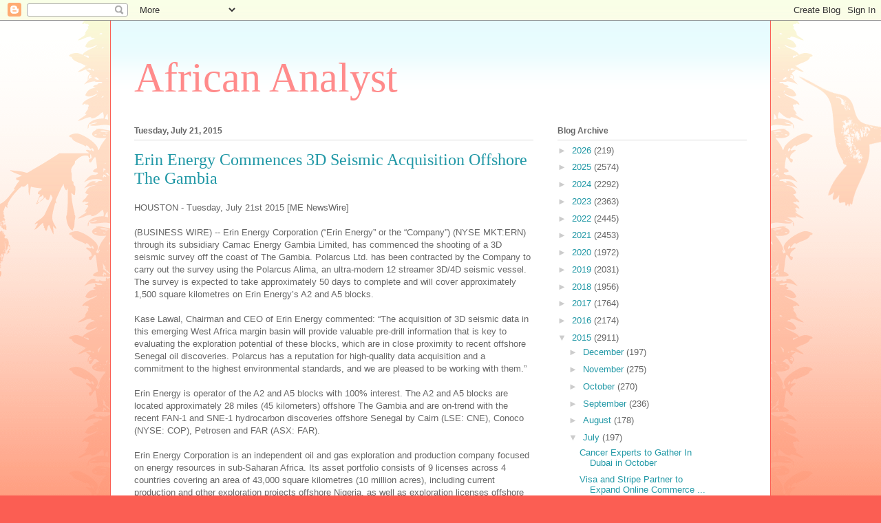

--- FILE ---
content_type: text/html; charset=UTF-8
request_url: https://africananalyst.blogspot.com/2015/07/erin-energy-commences-3d-seismic.html
body_size: 16222
content:
<!DOCTYPE html>
<html class='v2' dir='ltr' lang='en'>
<head>
<link href='https://www.blogger.com/static/v1/widgets/335934321-css_bundle_v2.css' rel='stylesheet' type='text/css'/>
<meta content='width=1100' name='viewport'/>
<meta content='text/html; charset=UTF-8' http-equiv='Content-Type'/>
<meta content='blogger' name='generator'/>
<link href='https://africananalyst.blogspot.com/favicon.ico' rel='icon' type='image/x-icon'/>
<link href='http://africananalyst.blogspot.com/2015/07/erin-energy-commences-3d-seismic.html' rel='canonical'/>
<link rel="alternate" type="application/atom+xml" title="African Analyst - Atom" href="https://africananalyst.blogspot.com/feeds/posts/default" />
<link rel="alternate" type="application/rss+xml" title="African Analyst - RSS" href="https://africananalyst.blogspot.com/feeds/posts/default?alt=rss" />
<link rel="service.post" type="application/atom+xml" title="African Analyst - Atom" href="https://www.blogger.com/feeds/4087748032938353111/posts/default" />

<link rel="alternate" type="application/atom+xml" title="African Analyst - Atom" href="https://africananalyst.blogspot.com/feeds/846397862337978213/comments/default" />
<!--Can't find substitution for tag [blog.ieCssRetrofitLinks]-->
<meta content='http://africananalyst.blogspot.com/2015/07/erin-energy-commences-3d-seismic.html' property='og:url'/>
<meta content='Erin Energy Commences 3D Seismic Acquisition Offshore The Gambia' property='og:title'/>
<meta content=' HOUSTON - Tuesday, July 21st 2015 [ME NewsWire] (BUSINESS WIRE) -- Erin Energy Corporation (“Erin Energy” or the “Company”) (NYSE MKT:ERN) ...' property='og:description'/>
<title>African Analyst: Erin Energy Commences 3D Seismic Acquisition Offshore The Gambia</title>
<style id='page-skin-1' type='text/css'><!--
/*
-----------------------------------------------
Blogger Template Style
Name:     Ethereal
Designer: Jason Morrow
URL:      jasonmorrow.etsy.com
----------------------------------------------- */
/* Content
----------------------------------------------- */
body {
font: normal normal 13px Arial, Tahoma, Helvetica, FreeSans, sans-serif;
color: #666666;
background: #fb5e53 url(//www.blogblog.com/1kt/ethereal/birds-2toned-bg.png) repeat-x scroll top center;
}
html body .content-outer {
min-width: 0;
max-width: 100%;
width: 100%;
}
a:link {
text-decoration: none;
color: #2198a6;
}
a:visited {
text-decoration: none;
color: #4d469c;
}
a:hover {
text-decoration: underline;
color: #2198a6;
}
.main-inner {
padding-top: 15px;
}
.body-fauxcolumn-outer {
background: transparent none repeat-x scroll top center;
}
.content-fauxcolumns .fauxcolumn-inner {
background: #ffffff url(//www.blogblog.com/1kt/ethereal/bird-2toned-blue-fade.png) repeat-x scroll top left;
border-left: 1px solid #fb5e53;
border-right: 1px solid #fb5e53;
}
/* Flexible Background
----------------------------------------------- */
.content-fauxcolumn-outer .fauxborder-left {
width: 100%;
padding-left: 300px;
margin-left: -300px;
background-color: transparent;
background-image: url(//themes.googleusercontent.com/image?id=0BwVBOzw_-hbMNjViMzQ0ZDEtMWU1NS00ZTBkLWFjY2EtZjM5YmU4OTA2MjBm);
background-repeat: no-repeat;
background-position: left top;
}
.content-fauxcolumn-outer .fauxborder-right {
margin-right: -299px;
width: 299px;
background-color: transparent;
background-image: url(//themes.googleusercontent.com/image?id=0BwVBOzw_-hbMNjViMzQ0ZDEtMWU1NS00ZTBkLWFjY2EtZjM5YmU4OTA2MjBm);
background-repeat: no-repeat;
background-position: right top;
}
/* Columns
----------------------------------------------- */
.content-inner {
padding: 0;
}
/* Header
----------------------------------------------- */
.header-inner {
padding: 27px 0 3px;
}
.header-inner .section {
margin: 0 35px;
}
.Header h1 {
font: normal normal 60px Times, 'Times New Roman', FreeSerif, serif;
color: #ff8b8b;
}
.Header h1 a {
color: #ff8b8b;
}
.Header .description {
font-size: 115%;
color: #666666;
}
.header-inner .Header .titlewrapper,
.header-inner .Header .descriptionwrapper {
padding-left: 0;
padding-right: 0;
margin-bottom: 0;
}
/* Tabs
----------------------------------------------- */
.tabs-outer {
position: relative;
background: transparent;
}
.tabs-cap-top, .tabs-cap-bottom {
position: absolute;
width: 100%;
}
.tabs-cap-bottom {
bottom: 0;
}
.tabs-inner {
padding: 0;
}
.tabs-inner .section {
margin: 0 35px;
}
*+html body .tabs-inner .widget li {
padding: 1px;
}
.PageList {
border-bottom: 1px solid #fb5e53;
}
.tabs-inner .widget li.selected a,
.tabs-inner .widget li a:hover {
position: relative;
-moz-border-radius-topleft: 5px;
-moz-border-radius-topright: 5px;
-webkit-border-top-left-radius: 5px;
-webkit-border-top-right-radius: 5px;
-goog-ms-border-top-left-radius: 5px;
-goog-ms-border-top-right-radius: 5px;
border-top-left-radius: 5px;
border-top-right-radius: 5px;
background: #ffa183 none ;
color: #ffffff;
}
.tabs-inner .widget li a {
display: inline-block;
margin: 0;
margin-right: 1px;
padding: .65em 1.5em;
font: normal normal 12px Arial, Tahoma, Helvetica, FreeSans, sans-serif;
color: #666666;
background-color: #ffdfc7;
-moz-border-radius-topleft: 5px;
-moz-border-radius-topright: 5px;
-webkit-border-top-left-radius: 5px;
-webkit-border-top-right-radius: 5px;
-goog-ms-border-top-left-radius: 5px;
-goog-ms-border-top-right-radius: 5px;
border-top-left-radius: 5px;
border-top-right-radius: 5px;
}
/* Headings
----------------------------------------------- */
h2 {
font: normal bold 12px Arial, Tahoma, Helvetica, FreeSans, sans-serif;
color: #666666;
}
/* Widgets
----------------------------------------------- */
.main-inner .column-left-inner {
padding: 0 0 0 20px;
}
.main-inner .column-left-inner .section {
margin-right: 0;
}
.main-inner .column-right-inner {
padding: 0 20px 0 0;
}
.main-inner .column-right-inner .section {
margin-left: 0;
}
.main-inner .section {
padding: 0;
}
.main-inner .widget {
padding: 0 0 15px;
margin: 20px 0;
border-bottom: 1px solid #dbdbdb;
}
.main-inner .widget h2 {
margin: 0;
padding: .6em 0 .5em;
}
.footer-inner .widget h2 {
padding: 0 0 .4em;
}
.main-inner .widget h2 + div, .footer-inner .widget h2 + div {
padding-top: 15px;
}
.main-inner .widget .widget-content {
margin: 0;
padding: 15px 0 0;
}
.main-inner .widget ul, .main-inner .widget #ArchiveList ul.flat {
margin: -15px -15px -15px;
padding: 0;
list-style: none;
}
.main-inner .sidebar .widget h2 {
border-bottom: 1px solid #dbdbdb;
}
.main-inner .widget #ArchiveList {
margin: -15px 0 0;
}
.main-inner .widget ul li, .main-inner .widget #ArchiveList ul.flat li {
padding: .5em 15px;
text-indent: 0;
}
.main-inner .widget #ArchiveList ul li {
padding-top: .25em;
padding-bottom: .25em;
}
.main-inner .widget ul li:first-child, .main-inner .widget #ArchiveList ul.flat li:first-child {
border-top: none;
}
.main-inner .widget ul li:last-child, .main-inner .widget #ArchiveList ul.flat li:last-child {
border-bottom: none;
}
.main-inner .widget .post-body ul {
padding: 0 2.5em;
margin: .5em 0;
list-style: disc;
}
.main-inner .widget .post-body ul li {
padding: 0.25em 0;
margin-bottom: .25em;
color: #666666;
border: none;
}
.footer-inner .widget ul {
padding: 0;
list-style: none;
}
.widget .zippy {
color: #cccccc;
}
/* Posts
----------------------------------------------- */
.main.section {
margin: 0 20px;
}
body .main-inner .Blog {
padding: 0;
background-color: transparent;
border: none;
}
.main-inner .widget h2.date-header {
border-bottom: 1px solid #dbdbdb;
}
.date-outer {
position: relative;
margin: 15px 0 20px;
}
.date-outer:first-child {
margin-top: 0;
}
.date-posts {
clear: both;
}
.post-outer, .inline-ad {
border-bottom: 1px solid #dbdbdb;
padding: 30px 0;
}
.post-outer {
padding-bottom: 10px;
}
.post-outer:first-child {
padding-top: 0;
border-top: none;
}
.post-outer:last-child, .inline-ad:last-child {
border-bottom: none;
}
.post-body img {
padding: 8px;
}
h3.post-title, h4 {
font: normal normal 24px Times, Times New Roman, serif;
color: #2198a6;
}
h3.post-title a {
font: normal normal 24px Times, Times New Roman, serif;
color: #2198a6;
text-decoration: none;
}
h3.post-title a:hover {
color: #2198a6;
text-decoration: underline;
}
.post-header {
margin: 0 0 1.5em;
}
.post-body {
line-height: 1.4;
}
.post-footer {
margin: 1.5em 0 0;
}
#blog-pager {
padding: 15px;
}
.blog-feeds, .post-feeds {
margin: 1em 0;
text-align: center;
}
.post-outer .comments {
margin-top: 2em;
}
/* Comments
----------------------------------------------- */
.comments .comments-content .icon.blog-author {
background-repeat: no-repeat;
background-image: url([data-uri]);
}
.comments .comments-content .loadmore a {
background: #ffffff url(//www.blogblog.com/1kt/ethereal/bird-2toned-blue-fade.png) repeat-x scroll top left;
}
.comments .comments-content .loadmore a {
border-top: 1px solid #dbdbdb;
border-bottom: 1px solid #dbdbdb;
}
.comments .comment-thread.inline-thread {
background: #ffffff url(//www.blogblog.com/1kt/ethereal/bird-2toned-blue-fade.png) repeat-x scroll top left;
}
.comments .continue {
border-top: 2px solid #dbdbdb;
}
/* Footer
----------------------------------------------- */
.footer-inner {
padding: 30px 0;
overflow: hidden;
}
/* Mobile
----------------------------------------------- */
body.mobile  {
background-size: auto
}
.mobile .body-fauxcolumn-outer {
background: ;
}
.mobile .content-fauxcolumns .fauxcolumn-inner {
opacity: 0.75;
}
.mobile .content-fauxcolumn-outer .fauxborder-right {
margin-right: 0;
}
.mobile-link-button {
background-color: #ffa183;
}
.mobile-link-button a:link, .mobile-link-button a:visited {
color: #ffffff;
}
.mobile-index-contents {
color: #444444;
}
.mobile .body-fauxcolumn-outer {
background-size: 100% auto;
}
.mobile .mobile-date-outer {
border-bottom: transparent;
}
.mobile .PageList {
border-bottom: none;
}
.mobile .tabs-inner .section {
margin: 0;
}
.mobile .tabs-inner .PageList .widget-content {
background: #ffa183 none;
color: #ffffff;
}
.mobile .tabs-inner .PageList .widget-content .pagelist-arrow {
border-left: 1px solid #ffffff;
}
.mobile .footer-inner {
overflow: visible;
}
body.mobile .AdSense {
margin: 0 -10px;
}

--></style>
<style id='template-skin-1' type='text/css'><!--
body {
min-width: 960px;
}
.content-outer, .content-fauxcolumn-outer, .region-inner {
min-width: 960px;
max-width: 960px;
_width: 960px;
}
.main-inner .columns {
padding-left: 0px;
padding-right: 310px;
}
.main-inner .fauxcolumn-center-outer {
left: 0px;
right: 310px;
/* IE6 does not respect left and right together */
_width: expression(this.parentNode.offsetWidth -
parseInt("0px") -
parseInt("310px") + 'px');
}
.main-inner .fauxcolumn-left-outer {
width: 0px;
}
.main-inner .fauxcolumn-right-outer {
width: 310px;
}
.main-inner .column-left-outer {
width: 0px;
right: 100%;
margin-left: -0px;
}
.main-inner .column-right-outer {
width: 310px;
margin-right: -310px;
}
#layout {
min-width: 0;
}
#layout .content-outer {
min-width: 0;
width: 800px;
}
#layout .region-inner {
min-width: 0;
width: auto;
}
body#layout div.add_widget {
padding: 8px;
}
body#layout div.add_widget a {
margin-left: 32px;
}
--></style>
<link href='https://www.blogger.com/dyn-css/authorization.css?targetBlogID=4087748032938353111&amp;zx=a4589fc9-240f-481b-8161-16dfd0aa4715' media='none' onload='if(media!=&#39;all&#39;)media=&#39;all&#39;' rel='stylesheet'/><noscript><link href='https://www.blogger.com/dyn-css/authorization.css?targetBlogID=4087748032938353111&amp;zx=a4589fc9-240f-481b-8161-16dfd0aa4715' rel='stylesheet'/></noscript>
<meta name='google-adsense-platform-account' content='ca-host-pub-1556223355139109'/>
<meta name='google-adsense-platform-domain' content='blogspot.com'/>

</head>
<body class='loading variant-hummingBirds2'>
<div class='navbar section' id='navbar' name='Navbar'><div class='widget Navbar' data-version='1' id='Navbar1'><script type="text/javascript">
    function setAttributeOnload(object, attribute, val) {
      if(window.addEventListener) {
        window.addEventListener('load',
          function(){ object[attribute] = val; }, false);
      } else {
        window.attachEvent('onload', function(){ object[attribute] = val; });
      }
    }
  </script>
<div id="navbar-iframe-container"></div>
<script type="text/javascript" src="https://apis.google.com/js/platform.js"></script>
<script type="text/javascript">
      gapi.load("gapi.iframes:gapi.iframes.style.bubble", function() {
        if (gapi.iframes && gapi.iframes.getContext) {
          gapi.iframes.getContext().openChild({
              url: 'https://www.blogger.com/navbar/4087748032938353111?po\x3d846397862337978213\x26origin\x3dhttps://africananalyst.blogspot.com',
              where: document.getElementById("navbar-iframe-container"),
              id: "navbar-iframe"
          });
        }
      });
    </script><script type="text/javascript">
(function() {
var script = document.createElement('script');
script.type = 'text/javascript';
script.src = '//pagead2.googlesyndication.com/pagead/js/google_top_exp.js';
var head = document.getElementsByTagName('head')[0];
if (head) {
head.appendChild(script);
}})();
</script>
</div></div>
<div class='body-fauxcolumns'>
<div class='fauxcolumn-outer body-fauxcolumn-outer'>
<div class='cap-top'>
<div class='cap-left'></div>
<div class='cap-right'></div>
</div>
<div class='fauxborder-left'>
<div class='fauxborder-right'></div>
<div class='fauxcolumn-inner'>
</div>
</div>
<div class='cap-bottom'>
<div class='cap-left'></div>
<div class='cap-right'></div>
</div>
</div>
</div>
<div class='content'>
<div class='content-fauxcolumns'>
<div class='fauxcolumn-outer content-fauxcolumn-outer'>
<div class='cap-top'>
<div class='cap-left'></div>
<div class='cap-right'></div>
</div>
<div class='fauxborder-left'>
<div class='fauxborder-right'></div>
<div class='fauxcolumn-inner'>
</div>
</div>
<div class='cap-bottom'>
<div class='cap-left'></div>
<div class='cap-right'></div>
</div>
</div>
</div>
<div class='content-outer'>
<div class='content-cap-top cap-top'>
<div class='cap-left'></div>
<div class='cap-right'></div>
</div>
<div class='fauxborder-left content-fauxborder-left'>
<div class='fauxborder-right content-fauxborder-right'></div>
<div class='content-inner'>
<header>
<div class='header-outer'>
<div class='header-cap-top cap-top'>
<div class='cap-left'></div>
<div class='cap-right'></div>
</div>
<div class='fauxborder-left header-fauxborder-left'>
<div class='fauxborder-right header-fauxborder-right'></div>
<div class='region-inner header-inner'>
<div class='header section' id='header' name='Header'><div class='widget Header' data-version='1' id='Header1'>
<div id='header-inner'>
<div class='titlewrapper'>
<h1 class='title'>
<a href='https://africananalyst.blogspot.com/'>
African Analyst
</a>
</h1>
</div>
<div class='descriptionwrapper'>
<p class='description'><span>
</span></p>
</div>
</div>
</div></div>
</div>
</div>
<div class='header-cap-bottom cap-bottom'>
<div class='cap-left'></div>
<div class='cap-right'></div>
</div>
</div>
</header>
<div class='tabs-outer'>
<div class='tabs-cap-top cap-top'>
<div class='cap-left'></div>
<div class='cap-right'></div>
</div>
<div class='fauxborder-left tabs-fauxborder-left'>
<div class='fauxborder-right tabs-fauxborder-right'></div>
<div class='region-inner tabs-inner'>
<div class='tabs no-items section' id='crosscol' name='Cross-Column'></div>
<div class='tabs no-items section' id='crosscol-overflow' name='Cross-Column 2'></div>
</div>
</div>
<div class='tabs-cap-bottom cap-bottom'>
<div class='cap-left'></div>
<div class='cap-right'></div>
</div>
</div>
<div class='main-outer'>
<div class='main-cap-top cap-top'>
<div class='cap-left'></div>
<div class='cap-right'></div>
</div>
<div class='fauxborder-left main-fauxborder-left'>
<div class='fauxborder-right main-fauxborder-right'></div>
<div class='region-inner main-inner'>
<div class='columns fauxcolumns'>
<div class='fauxcolumn-outer fauxcolumn-center-outer'>
<div class='cap-top'>
<div class='cap-left'></div>
<div class='cap-right'></div>
</div>
<div class='fauxborder-left'>
<div class='fauxborder-right'></div>
<div class='fauxcolumn-inner'>
</div>
</div>
<div class='cap-bottom'>
<div class='cap-left'></div>
<div class='cap-right'></div>
</div>
</div>
<div class='fauxcolumn-outer fauxcolumn-left-outer'>
<div class='cap-top'>
<div class='cap-left'></div>
<div class='cap-right'></div>
</div>
<div class='fauxborder-left'>
<div class='fauxborder-right'></div>
<div class='fauxcolumn-inner'>
</div>
</div>
<div class='cap-bottom'>
<div class='cap-left'></div>
<div class='cap-right'></div>
</div>
</div>
<div class='fauxcolumn-outer fauxcolumn-right-outer'>
<div class='cap-top'>
<div class='cap-left'></div>
<div class='cap-right'></div>
</div>
<div class='fauxborder-left'>
<div class='fauxborder-right'></div>
<div class='fauxcolumn-inner'>
</div>
</div>
<div class='cap-bottom'>
<div class='cap-left'></div>
<div class='cap-right'></div>
</div>
</div>
<!-- corrects IE6 width calculation -->
<div class='columns-inner'>
<div class='column-center-outer'>
<div class='column-center-inner'>
<div class='main section' id='main' name='Main'><div class='widget Blog' data-version='1' id='Blog1'>
<div class='blog-posts hfeed'>

          <div class="date-outer">
        
<h2 class='date-header'><span>Tuesday, July 21, 2015</span></h2>

          <div class="date-posts">
        
<div class='post-outer'>
<div class='post hentry uncustomized-post-template' itemprop='blogPost' itemscope='itemscope' itemtype='http://schema.org/BlogPosting'>
<meta content='4087748032938353111' itemprop='blogId'/>
<meta content='846397862337978213' itemprop='postId'/>
<a name='846397862337978213'></a>
<h3 class='post-title entry-title' itemprop='name'>
Erin Energy Commences 3D Seismic Acquisition Offshore The Gambia
</h3>
<div class='post-header'>
<div class='post-header-line-1'></div>
</div>
<div class='post-body entry-content' id='post-body-846397862337978213' itemprop='description articleBody'>
<div dir="ltr" style="text-align: left;" trbidi="on">
HOUSTON - Tuesday, July 21st 2015 [ME NewsWire]<br /><br />(BUSINESS WIRE) -- Erin Energy Corporation (&#8220;Erin Energy&#8221; or the &#8220;Company&#8221;) (NYSE MKT:ERN) through its subsidiary Camac Energy Gambia Limited, has commenced the shooting of a 3D seismic survey off the coast of The Gambia. Polarcus Ltd. has been contracted by the Company to carry out the survey using the Polarcus Alima, an ultra-modern 12 streamer 3D/4D seismic vessel. The survey is expected to take approximately 50 days to complete and will cover approximately 1,500 square kilometres on Erin Energy&#8217;s A2 and A5 blocks.<br /><br />Kase Lawal, Chairman and CEO of Erin Energy commented: &#8220;The acquisition of 3D seismic data in this emerging West Africa margin basin will provide valuable pre-drill information that is key to evaluating the exploration potential of these blocks, which are in close proximity to recent offshore Senegal oil discoveries. Polarcus has a reputation for high-quality data acquisition and a commitment to the highest environmental standards, and we are pleased to be working with them.&#8221;<br /><br />Erin Energy is operator of the A2 and A5 blocks with 100% interest. The A2 and A5 blocks are located approximately 28 miles (45 kilometers) offshore The Gambia and are on-trend with the recent FAN-1 and SNE-1 hydrocarbon discoveries offshore Senegal by Cairn (LSE: CNE), Conoco (NYSE: COP), Petrosen and FAR (ASX: FAR).<br /><br />Erin Energy Corporation is an independent oil and gas exploration and production company focused on energy resources in sub-Saharan Africa. Its asset portfolio consists of 9 licenses across 4 countries covering an area of 43,000 square kilometres (10 million acres), including current production and other exploration projects offshore Nigeria, as well as exploration licenses offshore Ghana, Kenya and The Gambia, and onshore Kenya. Erin Energy is headquartered in Houston, Texas, and is listed on the New York and Johannesburg Stock Exchanges under the ticker symbol ERN. More information about Erin Energy can be found at www.erinenergy.com.<br /><br />Forward-Looking Statements<br /><br />This news release contains &#8220;forward-looking statements&#8221; within the meaning of Section 27A of the Securities Act of 1933 and Section 21E of the Securities Exchange Act of 1934. All statements, other than statements of historical fact, concerning activities, events or developments that the Company expects, believes or anticipates will or may occur in the future are forward-looking statements. Although the Company believes the expectations reflected in these forward-looking statements are reasonable, they involve assumptions, risks and uncertainties, and these expectations may prove to be incorrect.<br /><br />The Company&#8217;s actual results could differ materially from those anticipated or implied in these forward-looking statements due to a variety of factors, including the Company&#8217;s ability to successfully finance, drill, produce and/or develop the wells and prospects identified in this release, and risks and other risk factors discussed in the Company&#8217;s periodic reports filed with the Securities and Exchange Commission. All forward-looking statements are expressly qualified in their entirety by this cautionary statement. You should not place undue reliance on forward-looking statements, which speak only as of their respective dates. The Company undertakes no duty to update these forward-looking statements.<br /><br />Contacts<br /><br />Erin Energy Corporation<br /><br />Lionel McBee, +1 713-797-2960<br /><br />Director, Investor Relations and Corporate Communications<br /><br />lionel.mcbee@erinenergy.com<br /><br /><br /><br /><br /><br /><br /><br /><br /><br />Permalink: http://www.me-newswire.net/news/15208/en</div>
<div style='clear: both;'></div>
</div>
<div class='post-footer'>
<div class='post-footer-line post-footer-line-1'>
<span class='post-author vcard'>
Posted by
<span class='fn' itemprop='author' itemscope='itemscope' itemtype='http://schema.org/Person'>
<span itemprop='name'>Business Daily Africa</span>
</span>
</span>
<span class='post-timestamp'>
at
<meta content='http://africananalyst.blogspot.com/2015/07/erin-energy-commences-3d-seismic.html' itemprop='url'/>
<a class='timestamp-link' href='https://africananalyst.blogspot.com/2015/07/erin-energy-commences-3d-seismic.html' rel='bookmark' title='permanent link'><abbr class='published' itemprop='datePublished' title='2015-07-21T02:44:00-07:00'>2:44&#8239;AM</abbr></a>
</span>
<span class='post-comment-link'>
</span>
<span class='post-icons'>
<span class='item-control blog-admin pid-635058210'>
<a href='https://www.blogger.com/post-edit.g?blogID=4087748032938353111&postID=846397862337978213&from=pencil' title='Edit Post'>
<img alt='' class='icon-action' height='18' src='https://resources.blogblog.com/img/icon18_edit_allbkg.gif' width='18'/>
</a>
</span>
</span>
<div class='post-share-buttons goog-inline-block'>
<a class='goog-inline-block share-button sb-email' href='https://www.blogger.com/share-post.g?blogID=4087748032938353111&postID=846397862337978213&target=email' target='_blank' title='Email This'><span class='share-button-link-text'>Email This</span></a><a class='goog-inline-block share-button sb-blog' href='https://www.blogger.com/share-post.g?blogID=4087748032938353111&postID=846397862337978213&target=blog' onclick='window.open(this.href, "_blank", "height=270,width=475"); return false;' target='_blank' title='BlogThis!'><span class='share-button-link-text'>BlogThis!</span></a><a class='goog-inline-block share-button sb-twitter' href='https://www.blogger.com/share-post.g?blogID=4087748032938353111&postID=846397862337978213&target=twitter' target='_blank' title='Share to X'><span class='share-button-link-text'>Share to X</span></a><a class='goog-inline-block share-button sb-facebook' href='https://www.blogger.com/share-post.g?blogID=4087748032938353111&postID=846397862337978213&target=facebook' onclick='window.open(this.href, "_blank", "height=430,width=640"); return false;' target='_blank' title='Share to Facebook'><span class='share-button-link-text'>Share to Facebook</span></a><a class='goog-inline-block share-button sb-pinterest' href='https://www.blogger.com/share-post.g?blogID=4087748032938353111&postID=846397862337978213&target=pinterest' target='_blank' title='Share to Pinterest'><span class='share-button-link-text'>Share to Pinterest</span></a>
</div>
</div>
<div class='post-footer-line post-footer-line-2'>
<span class='post-labels'>
</span>
</div>
<div class='post-footer-line post-footer-line-3'>
<span class='post-location'>
</span>
</div>
</div>
</div>
<div class='comments' id='comments'>
<a name='comments'></a>
<h4>No comments:</h4>
<div id='Blog1_comments-block-wrapper'>
<dl class='avatar-comment-indent' id='comments-block'>
</dl>
</div>
<p class='comment-footer'>
<div class='comment-form'>
<a name='comment-form'></a>
<h4 id='comment-post-message'>Post a Comment</h4>
<p>
</p>
<a href='https://www.blogger.com/comment/frame/4087748032938353111?po=846397862337978213&hl=en&saa=85391&origin=https://africananalyst.blogspot.com' id='comment-editor-src'></a>
<iframe allowtransparency='true' class='blogger-iframe-colorize blogger-comment-from-post' frameborder='0' height='410px' id='comment-editor' name='comment-editor' src='' width='100%'></iframe>
<script src='https://www.blogger.com/static/v1/jsbin/2830521187-comment_from_post_iframe.js' type='text/javascript'></script>
<script type='text/javascript'>
      BLOG_CMT_createIframe('https://www.blogger.com/rpc_relay.html');
    </script>
</div>
</p>
</div>
</div>

        </div></div>
      
</div>
<div class='blog-pager' id='blog-pager'>
<span id='blog-pager-newer-link'>
<a class='blog-pager-newer-link' href='https://africananalyst.blogspot.com/2015/07/adp-traffic-intensifies-control-around.html' id='Blog1_blog-pager-newer-link' title='Newer Post'>Newer Post</a>
</span>
<span id='blog-pager-older-link'>
<a class='blog-pager-older-link' href='https://africananalyst.blogspot.com/2015/07/schlumberger-announces-second-quarter.html' id='Blog1_blog-pager-older-link' title='Older Post'>Older Post</a>
</span>
<a class='home-link' href='https://africananalyst.blogspot.com/'>Home</a>
</div>
<div class='clear'></div>
<div class='post-feeds'>
<div class='feed-links'>
Subscribe to:
<a class='feed-link' href='https://africananalyst.blogspot.com/feeds/846397862337978213/comments/default' target='_blank' type='application/atom+xml'>Post Comments (Atom)</a>
</div>
</div>
</div></div>
</div>
</div>
<div class='column-left-outer'>
<div class='column-left-inner'>
<aside>
</aside>
</div>
</div>
<div class='column-right-outer'>
<div class='column-right-inner'>
<aside>
<div class='sidebar section' id='sidebar-right-1'><div class='widget BlogArchive' data-version='1' id='BlogArchive1'>
<h2>Blog Archive</h2>
<div class='widget-content'>
<div id='ArchiveList'>
<div id='BlogArchive1_ArchiveList'>
<ul class='hierarchy'>
<li class='archivedate collapsed'>
<a class='toggle' href='javascript:void(0)'>
<span class='zippy'>

        &#9658;&#160;
      
</span>
</a>
<a class='post-count-link' href='https://africananalyst.blogspot.com/2026/'>
2026
</a>
<span class='post-count' dir='ltr'>(219)</span>
<ul class='hierarchy'>
<li class='archivedate collapsed'>
<a class='toggle' href='javascript:void(0)'>
<span class='zippy'>

        &#9658;&#160;
      
</span>
</a>
<a class='post-count-link' href='https://africananalyst.blogspot.com/2026/01/'>
January
</a>
<span class='post-count' dir='ltr'>(219)</span>
</li>
</ul>
</li>
</ul>
<ul class='hierarchy'>
<li class='archivedate collapsed'>
<a class='toggle' href='javascript:void(0)'>
<span class='zippy'>

        &#9658;&#160;
      
</span>
</a>
<a class='post-count-link' href='https://africananalyst.blogspot.com/2025/'>
2025
</a>
<span class='post-count' dir='ltr'>(2574)</span>
<ul class='hierarchy'>
<li class='archivedate collapsed'>
<a class='toggle' href='javascript:void(0)'>
<span class='zippy'>

        &#9658;&#160;
      
</span>
</a>
<a class='post-count-link' href='https://africananalyst.blogspot.com/2025/12/'>
December
</a>
<span class='post-count' dir='ltr'>(193)</span>
</li>
</ul>
<ul class='hierarchy'>
<li class='archivedate collapsed'>
<a class='toggle' href='javascript:void(0)'>
<span class='zippy'>

        &#9658;&#160;
      
</span>
</a>
<a class='post-count-link' href='https://africananalyst.blogspot.com/2025/11/'>
November
</a>
<span class='post-count' dir='ltr'>(260)</span>
</li>
</ul>
<ul class='hierarchy'>
<li class='archivedate collapsed'>
<a class='toggle' href='javascript:void(0)'>
<span class='zippy'>

        &#9658;&#160;
      
</span>
</a>
<a class='post-count-link' href='https://africananalyst.blogspot.com/2025/10/'>
October
</a>
<span class='post-count' dir='ltr'>(290)</span>
</li>
</ul>
<ul class='hierarchy'>
<li class='archivedate collapsed'>
<a class='toggle' href='javascript:void(0)'>
<span class='zippy'>

        &#9658;&#160;
      
</span>
</a>
<a class='post-count-link' href='https://africananalyst.blogspot.com/2025/09/'>
September
</a>
<span class='post-count' dir='ltr'>(232)</span>
</li>
</ul>
<ul class='hierarchy'>
<li class='archivedate collapsed'>
<a class='toggle' href='javascript:void(0)'>
<span class='zippy'>

        &#9658;&#160;
      
</span>
</a>
<a class='post-count-link' href='https://africananalyst.blogspot.com/2025/08/'>
August
</a>
<span class='post-count' dir='ltr'>(182)</span>
</li>
</ul>
<ul class='hierarchy'>
<li class='archivedate collapsed'>
<a class='toggle' href='javascript:void(0)'>
<span class='zippy'>

        &#9658;&#160;
      
</span>
</a>
<a class='post-count-link' href='https://africananalyst.blogspot.com/2025/07/'>
July
</a>
<span class='post-count' dir='ltr'>(206)</span>
</li>
</ul>
<ul class='hierarchy'>
<li class='archivedate collapsed'>
<a class='toggle' href='javascript:void(0)'>
<span class='zippy'>

        &#9658;&#160;
      
</span>
</a>
<a class='post-count-link' href='https://africananalyst.blogspot.com/2025/06/'>
June
</a>
<span class='post-count' dir='ltr'>(241)</span>
</li>
</ul>
<ul class='hierarchy'>
<li class='archivedate collapsed'>
<a class='toggle' href='javascript:void(0)'>
<span class='zippy'>

        &#9658;&#160;
      
</span>
</a>
<a class='post-count-link' href='https://africananalyst.blogspot.com/2025/05/'>
May
</a>
<span class='post-count' dir='ltr'>(231)</span>
</li>
</ul>
<ul class='hierarchy'>
<li class='archivedate collapsed'>
<a class='toggle' href='javascript:void(0)'>
<span class='zippy'>

        &#9658;&#160;
      
</span>
</a>
<a class='post-count-link' href='https://africananalyst.blogspot.com/2025/04/'>
April
</a>
<span class='post-count' dir='ltr'>(199)</span>
</li>
</ul>
<ul class='hierarchy'>
<li class='archivedate collapsed'>
<a class='toggle' href='javascript:void(0)'>
<span class='zippy'>

        &#9658;&#160;
      
</span>
</a>
<a class='post-count-link' href='https://africananalyst.blogspot.com/2025/03/'>
March
</a>
<span class='post-count' dir='ltr'>(188)</span>
</li>
</ul>
<ul class='hierarchy'>
<li class='archivedate collapsed'>
<a class='toggle' href='javascript:void(0)'>
<span class='zippy'>

        &#9658;&#160;
      
</span>
</a>
<a class='post-count-link' href='https://africananalyst.blogspot.com/2025/02/'>
February
</a>
<span class='post-count' dir='ltr'>(188)</span>
</li>
</ul>
<ul class='hierarchy'>
<li class='archivedate collapsed'>
<a class='toggle' href='javascript:void(0)'>
<span class='zippy'>

        &#9658;&#160;
      
</span>
</a>
<a class='post-count-link' href='https://africananalyst.blogspot.com/2025/01/'>
January
</a>
<span class='post-count' dir='ltr'>(164)</span>
</li>
</ul>
</li>
</ul>
<ul class='hierarchy'>
<li class='archivedate collapsed'>
<a class='toggle' href='javascript:void(0)'>
<span class='zippy'>

        &#9658;&#160;
      
</span>
</a>
<a class='post-count-link' href='https://africananalyst.blogspot.com/2024/'>
2024
</a>
<span class='post-count' dir='ltr'>(2292)</span>
<ul class='hierarchy'>
<li class='archivedate collapsed'>
<a class='toggle' href='javascript:void(0)'>
<span class='zippy'>

        &#9658;&#160;
      
</span>
</a>
<a class='post-count-link' href='https://africananalyst.blogspot.com/2024/12/'>
December
</a>
<span class='post-count' dir='ltr'>(152)</span>
</li>
</ul>
<ul class='hierarchy'>
<li class='archivedate collapsed'>
<a class='toggle' href='javascript:void(0)'>
<span class='zippy'>

        &#9658;&#160;
      
</span>
</a>
<a class='post-count-link' href='https://africananalyst.blogspot.com/2024/11/'>
November
</a>
<span class='post-count' dir='ltr'>(210)</span>
</li>
</ul>
<ul class='hierarchy'>
<li class='archivedate collapsed'>
<a class='toggle' href='javascript:void(0)'>
<span class='zippy'>

        &#9658;&#160;
      
</span>
</a>
<a class='post-count-link' href='https://africananalyst.blogspot.com/2024/10/'>
October
</a>
<span class='post-count' dir='ltr'>(253)</span>
</li>
</ul>
<ul class='hierarchy'>
<li class='archivedate collapsed'>
<a class='toggle' href='javascript:void(0)'>
<span class='zippy'>

        &#9658;&#160;
      
</span>
</a>
<a class='post-count-link' href='https://africananalyst.blogspot.com/2024/09/'>
September
</a>
<span class='post-count' dir='ltr'>(222)</span>
</li>
</ul>
<ul class='hierarchy'>
<li class='archivedate collapsed'>
<a class='toggle' href='javascript:void(0)'>
<span class='zippy'>

        &#9658;&#160;
      
</span>
</a>
<a class='post-count-link' href='https://africananalyst.blogspot.com/2024/08/'>
August
</a>
<span class='post-count' dir='ltr'>(130)</span>
</li>
</ul>
<ul class='hierarchy'>
<li class='archivedate collapsed'>
<a class='toggle' href='javascript:void(0)'>
<span class='zippy'>

        &#9658;&#160;
      
</span>
</a>
<a class='post-count-link' href='https://africananalyst.blogspot.com/2024/07/'>
July
</a>
<span class='post-count' dir='ltr'>(184)</span>
</li>
</ul>
<ul class='hierarchy'>
<li class='archivedate collapsed'>
<a class='toggle' href='javascript:void(0)'>
<span class='zippy'>

        &#9658;&#160;
      
</span>
</a>
<a class='post-count-link' href='https://africananalyst.blogspot.com/2024/06/'>
June
</a>
<span class='post-count' dir='ltr'>(166)</span>
</li>
</ul>
<ul class='hierarchy'>
<li class='archivedate collapsed'>
<a class='toggle' href='javascript:void(0)'>
<span class='zippy'>

        &#9658;&#160;
      
</span>
</a>
<a class='post-count-link' href='https://africananalyst.blogspot.com/2024/05/'>
May
</a>
<span class='post-count' dir='ltr'>(211)</span>
</li>
</ul>
<ul class='hierarchy'>
<li class='archivedate collapsed'>
<a class='toggle' href='javascript:void(0)'>
<span class='zippy'>

        &#9658;&#160;
      
</span>
</a>
<a class='post-count-link' href='https://africananalyst.blogspot.com/2024/04/'>
April
</a>
<span class='post-count' dir='ltr'>(183)</span>
</li>
</ul>
<ul class='hierarchy'>
<li class='archivedate collapsed'>
<a class='toggle' href='javascript:void(0)'>
<span class='zippy'>

        &#9658;&#160;
      
</span>
</a>
<a class='post-count-link' href='https://africananalyst.blogspot.com/2024/03/'>
March
</a>
<span class='post-count' dir='ltr'>(183)</span>
</li>
</ul>
<ul class='hierarchy'>
<li class='archivedate collapsed'>
<a class='toggle' href='javascript:void(0)'>
<span class='zippy'>

        &#9658;&#160;
      
</span>
</a>
<a class='post-count-link' href='https://africananalyst.blogspot.com/2024/02/'>
February
</a>
<span class='post-count' dir='ltr'>(210)</span>
</li>
</ul>
<ul class='hierarchy'>
<li class='archivedate collapsed'>
<a class='toggle' href='javascript:void(0)'>
<span class='zippy'>

        &#9658;&#160;
      
</span>
</a>
<a class='post-count-link' href='https://africananalyst.blogspot.com/2024/01/'>
January
</a>
<span class='post-count' dir='ltr'>(188)</span>
</li>
</ul>
</li>
</ul>
<ul class='hierarchy'>
<li class='archivedate collapsed'>
<a class='toggle' href='javascript:void(0)'>
<span class='zippy'>

        &#9658;&#160;
      
</span>
</a>
<a class='post-count-link' href='https://africananalyst.blogspot.com/2023/'>
2023
</a>
<span class='post-count' dir='ltr'>(2363)</span>
<ul class='hierarchy'>
<li class='archivedate collapsed'>
<a class='toggle' href='javascript:void(0)'>
<span class='zippy'>

        &#9658;&#160;
      
</span>
</a>
<a class='post-count-link' href='https://africananalyst.blogspot.com/2023/12/'>
December
</a>
<span class='post-count' dir='ltr'>(160)</span>
</li>
</ul>
<ul class='hierarchy'>
<li class='archivedate collapsed'>
<a class='toggle' href='javascript:void(0)'>
<span class='zippy'>

        &#9658;&#160;
      
</span>
</a>
<a class='post-count-link' href='https://africananalyst.blogspot.com/2023/11/'>
November
</a>
<span class='post-count' dir='ltr'>(205)</span>
</li>
</ul>
<ul class='hierarchy'>
<li class='archivedate collapsed'>
<a class='toggle' href='javascript:void(0)'>
<span class='zippy'>

        &#9658;&#160;
      
</span>
</a>
<a class='post-count-link' href='https://africananalyst.blogspot.com/2023/10/'>
October
</a>
<span class='post-count' dir='ltr'>(253)</span>
</li>
</ul>
<ul class='hierarchy'>
<li class='archivedate collapsed'>
<a class='toggle' href='javascript:void(0)'>
<span class='zippy'>

        &#9658;&#160;
      
</span>
</a>
<a class='post-count-link' href='https://africananalyst.blogspot.com/2023/09/'>
September
</a>
<span class='post-count' dir='ltr'>(223)</span>
</li>
</ul>
<ul class='hierarchy'>
<li class='archivedate collapsed'>
<a class='toggle' href='javascript:void(0)'>
<span class='zippy'>

        &#9658;&#160;
      
</span>
</a>
<a class='post-count-link' href='https://africananalyst.blogspot.com/2023/08/'>
August
</a>
<span class='post-count' dir='ltr'>(138)</span>
</li>
</ul>
<ul class='hierarchy'>
<li class='archivedate collapsed'>
<a class='toggle' href='javascript:void(0)'>
<span class='zippy'>

        &#9658;&#160;
      
</span>
</a>
<a class='post-count-link' href='https://africananalyst.blogspot.com/2023/07/'>
July
</a>
<span class='post-count' dir='ltr'>(159)</span>
</li>
</ul>
<ul class='hierarchy'>
<li class='archivedate collapsed'>
<a class='toggle' href='javascript:void(0)'>
<span class='zippy'>

        &#9658;&#160;
      
</span>
</a>
<a class='post-count-link' href='https://africananalyst.blogspot.com/2023/06/'>
June
</a>
<span class='post-count' dir='ltr'>(216)</span>
</li>
</ul>
<ul class='hierarchy'>
<li class='archivedate collapsed'>
<a class='toggle' href='javascript:void(0)'>
<span class='zippy'>

        &#9658;&#160;
      
</span>
</a>
<a class='post-count-link' href='https://africananalyst.blogspot.com/2023/05/'>
May
</a>
<span class='post-count' dir='ltr'>(186)</span>
</li>
</ul>
<ul class='hierarchy'>
<li class='archivedate collapsed'>
<a class='toggle' href='javascript:void(0)'>
<span class='zippy'>

        &#9658;&#160;
      
</span>
</a>
<a class='post-count-link' href='https://africananalyst.blogspot.com/2023/04/'>
April
</a>
<span class='post-count' dir='ltr'>(175)</span>
</li>
</ul>
<ul class='hierarchy'>
<li class='archivedate collapsed'>
<a class='toggle' href='javascript:void(0)'>
<span class='zippy'>

        &#9658;&#160;
      
</span>
</a>
<a class='post-count-link' href='https://africananalyst.blogspot.com/2023/03/'>
March
</a>
<span class='post-count' dir='ltr'>(262)</span>
</li>
</ul>
<ul class='hierarchy'>
<li class='archivedate collapsed'>
<a class='toggle' href='javascript:void(0)'>
<span class='zippy'>

        &#9658;&#160;
      
</span>
</a>
<a class='post-count-link' href='https://africananalyst.blogspot.com/2023/02/'>
February
</a>
<span class='post-count' dir='ltr'>(193)</span>
</li>
</ul>
<ul class='hierarchy'>
<li class='archivedate collapsed'>
<a class='toggle' href='javascript:void(0)'>
<span class='zippy'>

        &#9658;&#160;
      
</span>
</a>
<a class='post-count-link' href='https://africananalyst.blogspot.com/2023/01/'>
January
</a>
<span class='post-count' dir='ltr'>(193)</span>
</li>
</ul>
</li>
</ul>
<ul class='hierarchy'>
<li class='archivedate collapsed'>
<a class='toggle' href='javascript:void(0)'>
<span class='zippy'>

        &#9658;&#160;
      
</span>
</a>
<a class='post-count-link' href='https://africananalyst.blogspot.com/2022/'>
2022
</a>
<span class='post-count' dir='ltr'>(2445)</span>
<ul class='hierarchy'>
<li class='archivedate collapsed'>
<a class='toggle' href='javascript:void(0)'>
<span class='zippy'>

        &#9658;&#160;
      
</span>
</a>
<a class='post-count-link' href='https://africananalyst.blogspot.com/2022/12/'>
December
</a>
<span class='post-count' dir='ltr'>(174)</span>
</li>
</ul>
<ul class='hierarchy'>
<li class='archivedate collapsed'>
<a class='toggle' href='javascript:void(0)'>
<span class='zippy'>

        &#9658;&#160;
      
</span>
</a>
<a class='post-count-link' href='https://africananalyst.blogspot.com/2022/11/'>
November
</a>
<span class='post-count' dir='ltr'>(236)</span>
</li>
</ul>
<ul class='hierarchy'>
<li class='archivedate collapsed'>
<a class='toggle' href='javascript:void(0)'>
<span class='zippy'>

        &#9658;&#160;
      
</span>
</a>
<a class='post-count-link' href='https://africananalyst.blogspot.com/2022/10/'>
October
</a>
<span class='post-count' dir='ltr'>(216)</span>
</li>
</ul>
<ul class='hierarchy'>
<li class='archivedate collapsed'>
<a class='toggle' href='javascript:void(0)'>
<span class='zippy'>

        &#9658;&#160;
      
</span>
</a>
<a class='post-count-link' href='https://africananalyst.blogspot.com/2022/09/'>
September
</a>
<span class='post-count' dir='ltr'>(233)</span>
</li>
</ul>
<ul class='hierarchy'>
<li class='archivedate collapsed'>
<a class='toggle' href='javascript:void(0)'>
<span class='zippy'>

        &#9658;&#160;
      
</span>
</a>
<a class='post-count-link' href='https://africananalyst.blogspot.com/2022/08/'>
August
</a>
<span class='post-count' dir='ltr'>(142)</span>
</li>
</ul>
<ul class='hierarchy'>
<li class='archivedate collapsed'>
<a class='toggle' href='javascript:void(0)'>
<span class='zippy'>

        &#9658;&#160;
      
</span>
</a>
<a class='post-count-link' href='https://africananalyst.blogspot.com/2022/07/'>
July
</a>
<span class='post-count' dir='ltr'>(171)</span>
</li>
</ul>
<ul class='hierarchy'>
<li class='archivedate collapsed'>
<a class='toggle' href='javascript:void(0)'>
<span class='zippy'>

        &#9658;&#160;
      
</span>
</a>
<a class='post-count-link' href='https://africananalyst.blogspot.com/2022/06/'>
June
</a>
<span class='post-count' dir='ltr'>(204)</span>
</li>
</ul>
<ul class='hierarchy'>
<li class='archivedate collapsed'>
<a class='toggle' href='javascript:void(0)'>
<span class='zippy'>

        &#9658;&#160;
      
</span>
</a>
<a class='post-count-link' href='https://africananalyst.blogspot.com/2022/05/'>
May
</a>
<span class='post-count' dir='ltr'>(216)</span>
</li>
</ul>
<ul class='hierarchy'>
<li class='archivedate collapsed'>
<a class='toggle' href='javascript:void(0)'>
<span class='zippy'>

        &#9658;&#160;
      
</span>
</a>
<a class='post-count-link' href='https://africananalyst.blogspot.com/2022/04/'>
April
</a>
<span class='post-count' dir='ltr'>(196)</span>
</li>
</ul>
<ul class='hierarchy'>
<li class='archivedate collapsed'>
<a class='toggle' href='javascript:void(0)'>
<span class='zippy'>

        &#9658;&#160;
      
</span>
</a>
<a class='post-count-link' href='https://africananalyst.blogspot.com/2022/03/'>
March
</a>
<span class='post-count' dir='ltr'>(288)</span>
</li>
</ul>
<ul class='hierarchy'>
<li class='archivedate collapsed'>
<a class='toggle' href='javascript:void(0)'>
<span class='zippy'>

        &#9658;&#160;
      
</span>
</a>
<a class='post-count-link' href='https://africananalyst.blogspot.com/2022/02/'>
February
</a>
<span class='post-count' dir='ltr'>(223)</span>
</li>
</ul>
<ul class='hierarchy'>
<li class='archivedate collapsed'>
<a class='toggle' href='javascript:void(0)'>
<span class='zippy'>

        &#9658;&#160;
      
</span>
</a>
<a class='post-count-link' href='https://africananalyst.blogspot.com/2022/01/'>
January
</a>
<span class='post-count' dir='ltr'>(146)</span>
</li>
</ul>
</li>
</ul>
<ul class='hierarchy'>
<li class='archivedate collapsed'>
<a class='toggle' href='javascript:void(0)'>
<span class='zippy'>

        &#9658;&#160;
      
</span>
</a>
<a class='post-count-link' href='https://africananalyst.blogspot.com/2021/'>
2021
</a>
<span class='post-count' dir='ltr'>(2453)</span>
<ul class='hierarchy'>
<li class='archivedate collapsed'>
<a class='toggle' href='javascript:void(0)'>
<span class='zippy'>

        &#9658;&#160;
      
</span>
</a>
<a class='post-count-link' href='https://africananalyst.blogspot.com/2021/12/'>
December
</a>
<span class='post-count' dir='ltr'>(157)</span>
</li>
</ul>
<ul class='hierarchy'>
<li class='archivedate collapsed'>
<a class='toggle' href='javascript:void(0)'>
<span class='zippy'>

        &#9658;&#160;
      
</span>
</a>
<a class='post-count-link' href='https://africananalyst.blogspot.com/2021/11/'>
November
</a>
<span class='post-count' dir='ltr'>(176)</span>
</li>
</ul>
<ul class='hierarchy'>
<li class='archivedate collapsed'>
<a class='toggle' href='javascript:void(0)'>
<span class='zippy'>

        &#9658;&#160;
      
</span>
</a>
<a class='post-count-link' href='https://africananalyst.blogspot.com/2021/10/'>
October
</a>
<span class='post-count' dir='ltr'>(254)</span>
</li>
</ul>
<ul class='hierarchy'>
<li class='archivedate collapsed'>
<a class='toggle' href='javascript:void(0)'>
<span class='zippy'>

        &#9658;&#160;
      
</span>
</a>
<a class='post-count-link' href='https://africananalyst.blogspot.com/2021/09/'>
September
</a>
<span class='post-count' dir='ltr'>(240)</span>
</li>
</ul>
<ul class='hierarchy'>
<li class='archivedate collapsed'>
<a class='toggle' href='javascript:void(0)'>
<span class='zippy'>

        &#9658;&#160;
      
</span>
</a>
<a class='post-count-link' href='https://africananalyst.blogspot.com/2021/08/'>
August
</a>
<span class='post-count' dir='ltr'>(157)</span>
</li>
</ul>
<ul class='hierarchy'>
<li class='archivedate collapsed'>
<a class='toggle' href='javascript:void(0)'>
<span class='zippy'>

        &#9658;&#160;
      
</span>
</a>
<a class='post-count-link' href='https://africananalyst.blogspot.com/2021/07/'>
July
</a>
<span class='post-count' dir='ltr'>(221)</span>
</li>
</ul>
<ul class='hierarchy'>
<li class='archivedate collapsed'>
<a class='toggle' href='javascript:void(0)'>
<span class='zippy'>

        &#9658;&#160;
      
</span>
</a>
<a class='post-count-link' href='https://africananalyst.blogspot.com/2021/06/'>
June
</a>
<span class='post-count' dir='ltr'>(245)</span>
</li>
</ul>
<ul class='hierarchy'>
<li class='archivedate collapsed'>
<a class='toggle' href='javascript:void(0)'>
<span class='zippy'>

        &#9658;&#160;
      
</span>
</a>
<a class='post-count-link' href='https://africananalyst.blogspot.com/2021/05/'>
May
</a>
<span class='post-count' dir='ltr'>(207)</span>
</li>
</ul>
<ul class='hierarchy'>
<li class='archivedate collapsed'>
<a class='toggle' href='javascript:void(0)'>
<span class='zippy'>

        &#9658;&#160;
      
</span>
</a>
<a class='post-count-link' href='https://africananalyst.blogspot.com/2021/04/'>
April
</a>
<span class='post-count' dir='ltr'>(194)</span>
</li>
</ul>
<ul class='hierarchy'>
<li class='archivedate collapsed'>
<a class='toggle' href='javascript:void(0)'>
<span class='zippy'>

        &#9658;&#160;
      
</span>
</a>
<a class='post-count-link' href='https://africananalyst.blogspot.com/2021/03/'>
March
</a>
<span class='post-count' dir='ltr'>(266)</span>
</li>
</ul>
<ul class='hierarchy'>
<li class='archivedate collapsed'>
<a class='toggle' href='javascript:void(0)'>
<span class='zippy'>

        &#9658;&#160;
      
</span>
</a>
<a class='post-count-link' href='https://africananalyst.blogspot.com/2021/02/'>
February
</a>
<span class='post-count' dir='ltr'>(182)</span>
</li>
</ul>
<ul class='hierarchy'>
<li class='archivedate collapsed'>
<a class='toggle' href='javascript:void(0)'>
<span class='zippy'>

        &#9658;&#160;
      
</span>
</a>
<a class='post-count-link' href='https://africananalyst.blogspot.com/2021/01/'>
January
</a>
<span class='post-count' dir='ltr'>(154)</span>
</li>
</ul>
</li>
</ul>
<ul class='hierarchy'>
<li class='archivedate collapsed'>
<a class='toggle' href='javascript:void(0)'>
<span class='zippy'>

        &#9658;&#160;
      
</span>
</a>
<a class='post-count-link' href='https://africananalyst.blogspot.com/2020/'>
2020
</a>
<span class='post-count' dir='ltr'>(1972)</span>
<ul class='hierarchy'>
<li class='archivedate collapsed'>
<a class='toggle' href='javascript:void(0)'>
<span class='zippy'>

        &#9658;&#160;
      
</span>
</a>
<a class='post-count-link' href='https://africananalyst.blogspot.com/2020/12/'>
December
</a>
<span class='post-count' dir='ltr'>(192)</span>
</li>
</ul>
<ul class='hierarchy'>
<li class='archivedate collapsed'>
<a class='toggle' href='javascript:void(0)'>
<span class='zippy'>

        &#9658;&#160;
      
</span>
</a>
<a class='post-count-link' href='https://africananalyst.blogspot.com/2020/11/'>
November
</a>
<span class='post-count' dir='ltr'>(160)</span>
</li>
</ul>
<ul class='hierarchy'>
<li class='archivedate collapsed'>
<a class='toggle' href='javascript:void(0)'>
<span class='zippy'>

        &#9658;&#160;
      
</span>
</a>
<a class='post-count-link' href='https://africananalyst.blogspot.com/2020/10/'>
October
</a>
<span class='post-count' dir='ltr'>(214)</span>
</li>
</ul>
<ul class='hierarchy'>
<li class='archivedate collapsed'>
<a class='toggle' href='javascript:void(0)'>
<span class='zippy'>

        &#9658;&#160;
      
</span>
</a>
<a class='post-count-link' href='https://africananalyst.blogspot.com/2020/09/'>
September
</a>
<span class='post-count' dir='ltr'>(178)</span>
</li>
</ul>
<ul class='hierarchy'>
<li class='archivedate collapsed'>
<a class='toggle' href='javascript:void(0)'>
<span class='zippy'>

        &#9658;&#160;
      
</span>
</a>
<a class='post-count-link' href='https://africananalyst.blogspot.com/2020/08/'>
August
</a>
<span class='post-count' dir='ltr'>(119)</span>
</li>
</ul>
<ul class='hierarchy'>
<li class='archivedate collapsed'>
<a class='toggle' href='javascript:void(0)'>
<span class='zippy'>

        &#9658;&#160;
      
</span>
</a>
<a class='post-count-link' href='https://africananalyst.blogspot.com/2020/07/'>
July
</a>
<span class='post-count' dir='ltr'>(168)</span>
</li>
</ul>
<ul class='hierarchy'>
<li class='archivedate collapsed'>
<a class='toggle' href='javascript:void(0)'>
<span class='zippy'>

        &#9658;&#160;
      
</span>
</a>
<a class='post-count-link' href='https://africananalyst.blogspot.com/2020/06/'>
June
</a>
<span class='post-count' dir='ltr'>(159)</span>
</li>
</ul>
<ul class='hierarchy'>
<li class='archivedate collapsed'>
<a class='toggle' href='javascript:void(0)'>
<span class='zippy'>

        &#9658;&#160;
      
</span>
</a>
<a class='post-count-link' href='https://africananalyst.blogspot.com/2020/05/'>
May
</a>
<span class='post-count' dir='ltr'>(134)</span>
</li>
</ul>
<ul class='hierarchy'>
<li class='archivedate collapsed'>
<a class='toggle' href='javascript:void(0)'>
<span class='zippy'>

        &#9658;&#160;
      
</span>
</a>
<a class='post-count-link' href='https://africananalyst.blogspot.com/2020/04/'>
April
</a>
<span class='post-count' dir='ltr'>(154)</span>
</li>
</ul>
<ul class='hierarchy'>
<li class='archivedate collapsed'>
<a class='toggle' href='javascript:void(0)'>
<span class='zippy'>

        &#9658;&#160;
      
</span>
</a>
<a class='post-count-link' href='https://africananalyst.blogspot.com/2020/03/'>
March
</a>
<span class='post-count' dir='ltr'>(175)</span>
</li>
</ul>
<ul class='hierarchy'>
<li class='archivedate collapsed'>
<a class='toggle' href='javascript:void(0)'>
<span class='zippy'>

        &#9658;&#160;
      
</span>
</a>
<a class='post-count-link' href='https://africananalyst.blogspot.com/2020/02/'>
February
</a>
<span class='post-count' dir='ltr'>(169)</span>
</li>
</ul>
<ul class='hierarchy'>
<li class='archivedate collapsed'>
<a class='toggle' href='javascript:void(0)'>
<span class='zippy'>

        &#9658;&#160;
      
</span>
</a>
<a class='post-count-link' href='https://africananalyst.blogspot.com/2020/01/'>
January
</a>
<span class='post-count' dir='ltr'>(150)</span>
</li>
</ul>
</li>
</ul>
<ul class='hierarchy'>
<li class='archivedate collapsed'>
<a class='toggle' href='javascript:void(0)'>
<span class='zippy'>

        &#9658;&#160;
      
</span>
</a>
<a class='post-count-link' href='https://africananalyst.blogspot.com/2019/'>
2019
</a>
<span class='post-count' dir='ltr'>(2031)</span>
<ul class='hierarchy'>
<li class='archivedate collapsed'>
<a class='toggle' href='javascript:void(0)'>
<span class='zippy'>

        &#9658;&#160;
      
</span>
</a>
<a class='post-count-link' href='https://africananalyst.blogspot.com/2019/12/'>
December
</a>
<span class='post-count' dir='ltr'>(126)</span>
</li>
</ul>
<ul class='hierarchy'>
<li class='archivedate collapsed'>
<a class='toggle' href='javascript:void(0)'>
<span class='zippy'>

        &#9658;&#160;
      
</span>
</a>
<a class='post-count-link' href='https://africananalyst.blogspot.com/2019/11/'>
November
</a>
<span class='post-count' dir='ltr'>(180)</span>
</li>
</ul>
<ul class='hierarchy'>
<li class='archivedate collapsed'>
<a class='toggle' href='javascript:void(0)'>
<span class='zippy'>

        &#9658;&#160;
      
</span>
</a>
<a class='post-count-link' href='https://africananalyst.blogspot.com/2019/10/'>
October
</a>
<span class='post-count' dir='ltr'>(194)</span>
</li>
</ul>
<ul class='hierarchy'>
<li class='archivedate collapsed'>
<a class='toggle' href='javascript:void(0)'>
<span class='zippy'>

        &#9658;&#160;
      
</span>
</a>
<a class='post-count-link' href='https://africananalyst.blogspot.com/2019/09/'>
September
</a>
<span class='post-count' dir='ltr'>(184)</span>
</li>
</ul>
<ul class='hierarchy'>
<li class='archivedate collapsed'>
<a class='toggle' href='javascript:void(0)'>
<span class='zippy'>

        &#9658;&#160;
      
</span>
</a>
<a class='post-count-link' href='https://africananalyst.blogspot.com/2019/08/'>
August
</a>
<span class='post-count' dir='ltr'>(115)</span>
</li>
</ul>
<ul class='hierarchy'>
<li class='archivedate collapsed'>
<a class='toggle' href='javascript:void(0)'>
<span class='zippy'>

        &#9658;&#160;
      
</span>
</a>
<a class='post-count-link' href='https://africananalyst.blogspot.com/2019/07/'>
July
</a>
<span class='post-count' dir='ltr'>(157)</span>
</li>
</ul>
<ul class='hierarchy'>
<li class='archivedate collapsed'>
<a class='toggle' href='javascript:void(0)'>
<span class='zippy'>

        &#9658;&#160;
      
</span>
</a>
<a class='post-count-link' href='https://africananalyst.blogspot.com/2019/06/'>
June
</a>
<span class='post-count' dir='ltr'>(176)</span>
</li>
</ul>
<ul class='hierarchy'>
<li class='archivedate collapsed'>
<a class='toggle' href='javascript:void(0)'>
<span class='zippy'>

        &#9658;&#160;
      
</span>
</a>
<a class='post-count-link' href='https://africananalyst.blogspot.com/2019/05/'>
May
</a>
<span class='post-count' dir='ltr'>(189)</span>
</li>
</ul>
<ul class='hierarchy'>
<li class='archivedate collapsed'>
<a class='toggle' href='javascript:void(0)'>
<span class='zippy'>

        &#9658;&#160;
      
</span>
</a>
<a class='post-count-link' href='https://africananalyst.blogspot.com/2019/04/'>
April
</a>
<span class='post-count' dir='ltr'>(164)</span>
</li>
</ul>
<ul class='hierarchy'>
<li class='archivedate collapsed'>
<a class='toggle' href='javascript:void(0)'>
<span class='zippy'>

        &#9658;&#160;
      
</span>
</a>
<a class='post-count-link' href='https://africananalyst.blogspot.com/2019/03/'>
March
</a>
<span class='post-count' dir='ltr'>(202)</span>
</li>
</ul>
<ul class='hierarchy'>
<li class='archivedate collapsed'>
<a class='toggle' href='javascript:void(0)'>
<span class='zippy'>

        &#9658;&#160;
      
</span>
</a>
<a class='post-count-link' href='https://africananalyst.blogspot.com/2019/02/'>
February
</a>
<span class='post-count' dir='ltr'>(196)</span>
</li>
</ul>
<ul class='hierarchy'>
<li class='archivedate collapsed'>
<a class='toggle' href='javascript:void(0)'>
<span class='zippy'>

        &#9658;&#160;
      
</span>
</a>
<a class='post-count-link' href='https://africananalyst.blogspot.com/2019/01/'>
January
</a>
<span class='post-count' dir='ltr'>(148)</span>
</li>
</ul>
</li>
</ul>
<ul class='hierarchy'>
<li class='archivedate collapsed'>
<a class='toggle' href='javascript:void(0)'>
<span class='zippy'>

        &#9658;&#160;
      
</span>
</a>
<a class='post-count-link' href='https://africananalyst.blogspot.com/2018/'>
2018
</a>
<span class='post-count' dir='ltr'>(1956)</span>
<ul class='hierarchy'>
<li class='archivedate collapsed'>
<a class='toggle' href='javascript:void(0)'>
<span class='zippy'>

        &#9658;&#160;
      
</span>
</a>
<a class='post-count-link' href='https://africananalyst.blogspot.com/2018/12/'>
December
</a>
<span class='post-count' dir='ltr'>(162)</span>
</li>
</ul>
<ul class='hierarchy'>
<li class='archivedate collapsed'>
<a class='toggle' href='javascript:void(0)'>
<span class='zippy'>

        &#9658;&#160;
      
</span>
</a>
<a class='post-count-link' href='https://africananalyst.blogspot.com/2018/11/'>
November
</a>
<span class='post-count' dir='ltr'>(168)</span>
</li>
</ul>
<ul class='hierarchy'>
<li class='archivedate collapsed'>
<a class='toggle' href='javascript:void(0)'>
<span class='zippy'>

        &#9658;&#160;
      
</span>
</a>
<a class='post-count-link' href='https://africananalyst.blogspot.com/2018/10/'>
October
</a>
<span class='post-count' dir='ltr'>(225)</span>
</li>
</ul>
<ul class='hierarchy'>
<li class='archivedate collapsed'>
<a class='toggle' href='javascript:void(0)'>
<span class='zippy'>

        &#9658;&#160;
      
</span>
</a>
<a class='post-count-link' href='https://africananalyst.blogspot.com/2018/09/'>
September
</a>
<span class='post-count' dir='ltr'>(183)</span>
</li>
</ul>
<ul class='hierarchy'>
<li class='archivedate collapsed'>
<a class='toggle' href='javascript:void(0)'>
<span class='zippy'>

        &#9658;&#160;
      
</span>
</a>
<a class='post-count-link' href='https://africananalyst.blogspot.com/2018/08/'>
August
</a>
<span class='post-count' dir='ltr'>(124)</span>
</li>
</ul>
<ul class='hierarchy'>
<li class='archivedate collapsed'>
<a class='toggle' href='javascript:void(0)'>
<span class='zippy'>

        &#9658;&#160;
      
</span>
</a>
<a class='post-count-link' href='https://africananalyst.blogspot.com/2018/07/'>
July
</a>
<span class='post-count' dir='ltr'>(126)</span>
</li>
</ul>
<ul class='hierarchy'>
<li class='archivedate collapsed'>
<a class='toggle' href='javascript:void(0)'>
<span class='zippy'>

        &#9658;&#160;
      
</span>
</a>
<a class='post-count-link' href='https://africananalyst.blogspot.com/2018/06/'>
June
</a>
<span class='post-count' dir='ltr'>(166)</span>
</li>
</ul>
<ul class='hierarchy'>
<li class='archivedate collapsed'>
<a class='toggle' href='javascript:void(0)'>
<span class='zippy'>

        &#9658;&#160;
      
</span>
</a>
<a class='post-count-link' href='https://africananalyst.blogspot.com/2018/05/'>
May
</a>
<span class='post-count' dir='ltr'>(135)</span>
</li>
</ul>
<ul class='hierarchy'>
<li class='archivedate collapsed'>
<a class='toggle' href='javascript:void(0)'>
<span class='zippy'>

        &#9658;&#160;
      
</span>
</a>
<a class='post-count-link' href='https://africananalyst.blogspot.com/2018/04/'>
April
</a>
<span class='post-count' dir='ltr'>(174)</span>
</li>
</ul>
<ul class='hierarchy'>
<li class='archivedate collapsed'>
<a class='toggle' href='javascript:void(0)'>
<span class='zippy'>

        &#9658;&#160;
      
</span>
</a>
<a class='post-count-link' href='https://africananalyst.blogspot.com/2018/03/'>
March
</a>
<span class='post-count' dir='ltr'>(160)</span>
</li>
</ul>
<ul class='hierarchy'>
<li class='archivedate collapsed'>
<a class='toggle' href='javascript:void(0)'>
<span class='zippy'>

        &#9658;&#160;
      
</span>
</a>
<a class='post-count-link' href='https://africananalyst.blogspot.com/2018/02/'>
February
</a>
<span class='post-count' dir='ltr'>(180)</span>
</li>
</ul>
<ul class='hierarchy'>
<li class='archivedate collapsed'>
<a class='toggle' href='javascript:void(0)'>
<span class='zippy'>

        &#9658;&#160;
      
</span>
</a>
<a class='post-count-link' href='https://africananalyst.blogspot.com/2018/01/'>
January
</a>
<span class='post-count' dir='ltr'>(153)</span>
</li>
</ul>
</li>
</ul>
<ul class='hierarchy'>
<li class='archivedate collapsed'>
<a class='toggle' href='javascript:void(0)'>
<span class='zippy'>

        &#9658;&#160;
      
</span>
</a>
<a class='post-count-link' href='https://africananalyst.blogspot.com/2017/'>
2017
</a>
<span class='post-count' dir='ltr'>(1764)</span>
<ul class='hierarchy'>
<li class='archivedate collapsed'>
<a class='toggle' href='javascript:void(0)'>
<span class='zippy'>

        &#9658;&#160;
      
</span>
</a>
<a class='post-count-link' href='https://africananalyst.blogspot.com/2017/12/'>
December
</a>
<span class='post-count' dir='ltr'>(135)</span>
</li>
</ul>
<ul class='hierarchy'>
<li class='archivedate collapsed'>
<a class='toggle' href='javascript:void(0)'>
<span class='zippy'>

        &#9658;&#160;
      
</span>
</a>
<a class='post-count-link' href='https://africananalyst.blogspot.com/2017/11/'>
November
</a>
<span class='post-count' dir='ltr'>(170)</span>
</li>
</ul>
<ul class='hierarchy'>
<li class='archivedate collapsed'>
<a class='toggle' href='javascript:void(0)'>
<span class='zippy'>

        &#9658;&#160;
      
</span>
</a>
<a class='post-count-link' href='https://africananalyst.blogspot.com/2017/10/'>
October
</a>
<span class='post-count' dir='ltr'>(157)</span>
</li>
</ul>
<ul class='hierarchy'>
<li class='archivedate collapsed'>
<a class='toggle' href='javascript:void(0)'>
<span class='zippy'>

        &#9658;&#160;
      
</span>
</a>
<a class='post-count-link' href='https://africananalyst.blogspot.com/2017/09/'>
September
</a>
<span class='post-count' dir='ltr'>(207)</span>
</li>
</ul>
<ul class='hierarchy'>
<li class='archivedate collapsed'>
<a class='toggle' href='javascript:void(0)'>
<span class='zippy'>

        &#9658;&#160;
      
</span>
</a>
<a class='post-count-link' href='https://africananalyst.blogspot.com/2017/08/'>
August
</a>
<span class='post-count' dir='ltr'>(98)</span>
</li>
</ul>
<ul class='hierarchy'>
<li class='archivedate collapsed'>
<a class='toggle' href='javascript:void(0)'>
<span class='zippy'>

        &#9658;&#160;
      
</span>
</a>
<a class='post-count-link' href='https://africananalyst.blogspot.com/2017/07/'>
July
</a>
<span class='post-count' dir='ltr'>(142)</span>
</li>
</ul>
<ul class='hierarchy'>
<li class='archivedate collapsed'>
<a class='toggle' href='javascript:void(0)'>
<span class='zippy'>

        &#9658;&#160;
      
</span>
</a>
<a class='post-count-link' href='https://africananalyst.blogspot.com/2017/06/'>
June
</a>
<span class='post-count' dir='ltr'>(150)</span>
</li>
</ul>
<ul class='hierarchy'>
<li class='archivedate collapsed'>
<a class='toggle' href='javascript:void(0)'>
<span class='zippy'>

        &#9658;&#160;
      
</span>
</a>
<a class='post-count-link' href='https://africananalyst.blogspot.com/2017/05/'>
May
</a>
<span class='post-count' dir='ltr'>(159)</span>
</li>
</ul>
<ul class='hierarchy'>
<li class='archivedate collapsed'>
<a class='toggle' href='javascript:void(0)'>
<span class='zippy'>

        &#9658;&#160;
      
</span>
</a>
<a class='post-count-link' href='https://africananalyst.blogspot.com/2017/04/'>
April
</a>
<span class='post-count' dir='ltr'>(124)</span>
</li>
</ul>
<ul class='hierarchy'>
<li class='archivedate collapsed'>
<a class='toggle' href='javascript:void(0)'>
<span class='zippy'>

        &#9658;&#160;
      
</span>
</a>
<a class='post-count-link' href='https://africananalyst.blogspot.com/2017/03/'>
March
</a>
<span class='post-count' dir='ltr'>(153)</span>
</li>
</ul>
<ul class='hierarchy'>
<li class='archivedate collapsed'>
<a class='toggle' href='javascript:void(0)'>
<span class='zippy'>

        &#9658;&#160;
      
</span>
</a>
<a class='post-count-link' href='https://africananalyst.blogspot.com/2017/02/'>
February
</a>
<span class='post-count' dir='ltr'>(147)</span>
</li>
</ul>
<ul class='hierarchy'>
<li class='archivedate collapsed'>
<a class='toggle' href='javascript:void(0)'>
<span class='zippy'>

        &#9658;&#160;
      
</span>
</a>
<a class='post-count-link' href='https://africananalyst.blogspot.com/2017/01/'>
January
</a>
<span class='post-count' dir='ltr'>(122)</span>
</li>
</ul>
</li>
</ul>
<ul class='hierarchy'>
<li class='archivedate collapsed'>
<a class='toggle' href='javascript:void(0)'>
<span class='zippy'>

        &#9658;&#160;
      
</span>
</a>
<a class='post-count-link' href='https://africananalyst.blogspot.com/2016/'>
2016
</a>
<span class='post-count' dir='ltr'>(2174)</span>
<ul class='hierarchy'>
<li class='archivedate collapsed'>
<a class='toggle' href='javascript:void(0)'>
<span class='zippy'>

        &#9658;&#160;
      
</span>
</a>
<a class='post-count-link' href='https://africananalyst.blogspot.com/2016/12/'>
December
</a>
<span class='post-count' dir='ltr'>(131)</span>
</li>
</ul>
<ul class='hierarchy'>
<li class='archivedate collapsed'>
<a class='toggle' href='javascript:void(0)'>
<span class='zippy'>

        &#9658;&#160;
      
</span>
</a>
<a class='post-count-link' href='https://africananalyst.blogspot.com/2016/11/'>
November
</a>
<span class='post-count' dir='ltr'>(144)</span>
</li>
</ul>
<ul class='hierarchy'>
<li class='archivedate collapsed'>
<a class='toggle' href='javascript:void(0)'>
<span class='zippy'>

        &#9658;&#160;
      
</span>
</a>
<a class='post-count-link' href='https://africananalyst.blogspot.com/2016/10/'>
October
</a>
<span class='post-count' dir='ltr'>(160)</span>
</li>
</ul>
<ul class='hierarchy'>
<li class='archivedate collapsed'>
<a class='toggle' href='javascript:void(0)'>
<span class='zippy'>

        &#9658;&#160;
      
</span>
</a>
<a class='post-count-link' href='https://africananalyst.blogspot.com/2016/09/'>
September
</a>
<span class='post-count' dir='ltr'>(160)</span>
</li>
</ul>
<ul class='hierarchy'>
<li class='archivedate collapsed'>
<a class='toggle' href='javascript:void(0)'>
<span class='zippy'>

        &#9658;&#160;
      
</span>
</a>
<a class='post-count-link' href='https://africananalyst.blogspot.com/2016/08/'>
August
</a>
<span class='post-count' dir='ltr'>(115)</span>
</li>
</ul>
<ul class='hierarchy'>
<li class='archivedate collapsed'>
<a class='toggle' href='javascript:void(0)'>
<span class='zippy'>

        &#9658;&#160;
      
</span>
</a>
<a class='post-count-link' href='https://africananalyst.blogspot.com/2016/07/'>
July
</a>
<span class='post-count' dir='ltr'>(120)</span>
</li>
</ul>
<ul class='hierarchy'>
<li class='archivedate collapsed'>
<a class='toggle' href='javascript:void(0)'>
<span class='zippy'>

        &#9658;&#160;
      
</span>
</a>
<a class='post-count-link' href='https://africananalyst.blogspot.com/2016/06/'>
June
</a>
<span class='post-count' dir='ltr'>(213)</span>
</li>
</ul>
<ul class='hierarchy'>
<li class='archivedate collapsed'>
<a class='toggle' href='javascript:void(0)'>
<span class='zippy'>

        &#9658;&#160;
      
</span>
</a>
<a class='post-count-link' href='https://africananalyst.blogspot.com/2016/05/'>
May
</a>
<span class='post-count' dir='ltr'>(266)</span>
</li>
</ul>
<ul class='hierarchy'>
<li class='archivedate collapsed'>
<a class='toggle' href='javascript:void(0)'>
<span class='zippy'>

        &#9658;&#160;
      
</span>
</a>
<a class='post-count-link' href='https://africananalyst.blogspot.com/2016/04/'>
April
</a>
<span class='post-count' dir='ltr'>(229)</span>
</li>
</ul>
<ul class='hierarchy'>
<li class='archivedate collapsed'>
<a class='toggle' href='javascript:void(0)'>
<span class='zippy'>

        &#9658;&#160;
      
</span>
</a>
<a class='post-count-link' href='https://africananalyst.blogspot.com/2016/03/'>
March
</a>
<span class='post-count' dir='ltr'>(238)</span>
</li>
</ul>
<ul class='hierarchy'>
<li class='archivedate collapsed'>
<a class='toggle' href='javascript:void(0)'>
<span class='zippy'>

        &#9658;&#160;
      
</span>
</a>
<a class='post-count-link' href='https://africananalyst.blogspot.com/2016/02/'>
February
</a>
<span class='post-count' dir='ltr'>(249)</span>
</li>
</ul>
<ul class='hierarchy'>
<li class='archivedate collapsed'>
<a class='toggle' href='javascript:void(0)'>
<span class='zippy'>

        &#9658;&#160;
      
</span>
</a>
<a class='post-count-link' href='https://africananalyst.blogspot.com/2016/01/'>
January
</a>
<span class='post-count' dir='ltr'>(149)</span>
</li>
</ul>
</li>
</ul>
<ul class='hierarchy'>
<li class='archivedate expanded'>
<a class='toggle' href='javascript:void(0)'>
<span class='zippy toggle-open'>

        &#9660;&#160;
      
</span>
</a>
<a class='post-count-link' href='https://africananalyst.blogspot.com/2015/'>
2015
</a>
<span class='post-count' dir='ltr'>(2911)</span>
<ul class='hierarchy'>
<li class='archivedate collapsed'>
<a class='toggle' href='javascript:void(0)'>
<span class='zippy'>

        &#9658;&#160;
      
</span>
</a>
<a class='post-count-link' href='https://africananalyst.blogspot.com/2015/12/'>
December
</a>
<span class='post-count' dir='ltr'>(197)</span>
</li>
</ul>
<ul class='hierarchy'>
<li class='archivedate collapsed'>
<a class='toggle' href='javascript:void(0)'>
<span class='zippy'>

        &#9658;&#160;
      
</span>
</a>
<a class='post-count-link' href='https://africananalyst.blogspot.com/2015/11/'>
November
</a>
<span class='post-count' dir='ltr'>(275)</span>
</li>
</ul>
<ul class='hierarchy'>
<li class='archivedate collapsed'>
<a class='toggle' href='javascript:void(0)'>
<span class='zippy'>

        &#9658;&#160;
      
</span>
</a>
<a class='post-count-link' href='https://africananalyst.blogspot.com/2015/10/'>
October
</a>
<span class='post-count' dir='ltr'>(270)</span>
</li>
</ul>
<ul class='hierarchy'>
<li class='archivedate collapsed'>
<a class='toggle' href='javascript:void(0)'>
<span class='zippy'>

        &#9658;&#160;
      
</span>
</a>
<a class='post-count-link' href='https://africananalyst.blogspot.com/2015/09/'>
September
</a>
<span class='post-count' dir='ltr'>(236)</span>
</li>
</ul>
<ul class='hierarchy'>
<li class='archivedate collapsed'>
<a class='toggle' href='javascript:void(0)'>
<span class='zippy'>

        &#9658;&#160;
      
</span>
</a>
<a class='post-count-link' href='https://africananalyst.blogspot.com/2015/08/'>
August
</a>
<span class='post-count' dir='ltr'>(178)</span>
</li>
</ul>
<ul class='hierarchy'>
<li class='archivedate expanded'>
<a class='toggle' href='javascript:void(0)'>
<span class='zippy toggle-open'>

        &#9660;&#160;
      
</span>
</a>
<a class='post-count-link' href='https://africananalyst.blogspot.com/2015/07/'>
July
</a>
<span class='post-count' dir='ltr'>(197)</span>
<ul class='posts'>
<li><a href='https://africananalyst.blogspot.com/2015/07/cancer-experts-to-gather-in-dubai-in.html'>Cancer Experts to Gather In Dubai in October</a></li>
<li><a href='https://africananalyst.blogspot.com/2015/07/visa-and-stripe-partner-to-expand.html'>Visa and Stripe Partner to Expand Online Commerce ...</a></li>
<li><a href='https://africananalyst.blogspot.com/2015/07/ch-robinson-maintains-top-spot-on.html'>C.H. Robinson Maintains Top Spot on Inbound Logist...</a></li>
<li><a href='https://africananalyst.blogspot.com/2015/07/mpeg-la-announces-call-for-patents-to.html'>MPEG LA Announces Call for Patents to Organize Joi...</a></li>
<li><a href='https://africananalyst.blogspot.com/2015/07/ministry-of-interior-participates-in.html'>Ministry of Interior Participates in a Security Tr...</a></li>
<li><a href='https://africananalyst.blogspot.com/2015/07/beuth-university-of-applied-sciences.html'>Beuth University of Applied Sciences and RENAC: Ne...</a></li>
<li><a href='https://africananalyst.blogspot.com/2015/07/new-ceo-appointed-to-allianz-worldwide.html'>New CEO Appointed to Allianz Worldwide Care</a></li>
<li><a href='https://africananalyst.blogspot.com/2015/07/toyotas-dream-car-art-contest-digs-deep.html'>Toyota&#39;s Dream Car Art Contest Digs Deep, Extracts...</a></li>
<li><a href='https://africananalyst.blogspot.com/2015/07/cippe-2015-shanghai-focus-on-innovation.html'>cippe 2015 Shanghai: Focus on Innovation and Upgra...</a></li>
<li><a href='https://africananalyst.blogspot.com/2015/07/panasonic-announces-seven-grand-prix.html'>Panasonic Announces Seven Grand Prix Finalists for...</a></li>
<li><a href='https://africananalyst.blogspot.com/2015/07/boehringer-ingelheim-enters-into.html'>Boehringer Ingelheim enters into an exclusive lice...</a></li>
<li><a href='https://africananalyst.blogspot.com/2015/07/4-deaths-and-39-injuries-during-eid.html'>4 Deaths and 39 Injuries during Eid Holiday</a></li>
<li><a href='https://africananalyst.blogspot.com/2015/07/western-union-activates-money-transfers.html'>Western Union Activates Money Transfers into Greece</a></li>
<li><a href='https://africananalyst.blogspot.com/2015/07/adp-medical-services-counter-obesity.html'>ADP Medical Services Counter Obesity through Treat...</a></li>
<li><a href='https://africananalyst.blogspot.com/2015/07/saif-bin-zayed-offers-condolences-to.html'>Saif bin Zayed Offers Condolences to the Family of...</a></li>
<li><a href='https://africananalyst.blogspot.com/2015/07/emirati-authorities-arrest-british.html'>Emirati Authorities Arrest British Traveler</a></li>
<li><a href='https://africananalyst.blogspot.com/2015/07/adp-licensing-department-introduces.html'>ADP Licensing Department Introduces Smart Services...</a></li>
<li><a href='https://africananalyst.blogspot.com/2015/07/dms-partners-with-newly-relaunched.html'>DMS partners with the newly relaunched Eurosport A...</a></li>
<li><a href='https://africananalyst.blogspot.com/2015/07/european-medicines-agency-grants.html'>European Medicines Agency Grants Accelerated Asses...</a></li>
<li><a href='https://africananalyst.blogspot.com/2015/07/adps-mobile-dental-care-unit-provides.html'>ADP&#8217;s Mobile Dental Care Unit Provides Services at...</a></li>
<li><a href='https://africananalyst.blogspot.com/2015/07/decrease-in-abu-dhabi-traffic-accidents.html'>Decrease in Abu Dhabi Traffic Accidents during Ram...</a></li>
<li><a href='https://africananalyst.blogspot.com/2015/07/gsma-welcomes-african-support-for.html'>GSMA Welcomes African Support for Mobile Broadband...</a></li>
<li><a href='https://africananalyst.blogspot.com/2015/07/murex-mx3-product-innovation-bringing.html'>Murex MX.3 Product Innovation: Bringing Risk Gover...</a></li>
<li><a href='https://africananalyst.blogspot.com/2015/07/california-southern-university-granted.html'>California Southern University Granted Initial Acc...</a></li>
<li><a href='https://africananalyst.blogspot.com/2015/07/panasonic-showcases-its-innovative.html'>Panasonic Showcases Its Innovative Medical IT Solu...</a></li>
<li><a href='https://africananalyst.blogspot.com/2015/07/zte-and-telcel-launch-blade-v6-for.html'>ZTE and Telcel Launch Blade V6 for Latin America a...</a></li>
<li><a href='https://africananalyst.blogspot.com/2015/07/oberthur-technologies-and-etisalat.html'>Oberthur Technologies and Etisalat Group Sign a Ne...</a></li>
<li><a href='https://africananalyst.blogspot.com/2015/07/ot-sets-up-r-center-in-south-korea-to.html'>OT Sets up an R&amp;D Center in South Korea to Foster ...</a></li>
<li><a href='https://africananalyst.blogspot.com/2015/07/uber-taps-its-global-payments-partner.html'>Uber Taps Its Global Payments Partner, Adyen, to E...</a></li>
<li><a href='https://africananalyst.blogspot.com/2015/07/panasonic-autonomous-delivery-robots.html'>Panasonic Autonomous Delivery Robots &#8211; HOSPI &#8211; Aid...</a></li>
<li><a href='https://africananalyst.blogspot.com/2015/07/patient-safety-movement-foundation.html'>Patient Safety Movement Foundation Announces the 4...</a></li>
<li><a href='https://africananalyst.blogspot.com/2015/07/attendance-increases-54-per-cent-over.html'>GSMA Sets New Records for Mobile World Congress Sh...</a></li>
<li><a href='https://africananalyst.blogspot.com/2015/07/al-ansari-inspects-civil-defense.html'>Al Ansari Inspects Civil Defense stations in the e...</a></li>
<li><a href='https://africananalyst.blogspot.com/2015/07/murex-partners-with-dtccs-omgeo-to.html'>Murex Partners with DTCC&#8217;s Omgeo to Enhance Post-T...</a></li>
<li><a href='https://africananalyst.blogspot.com/2015/07/curio-collection-by-hilton-celebrates.html'>Curio - A Collection by Hilton Celebrates Brand&#39;s ...</a></li>
<li><a href='https://africananalyst.blogspot.com/2015/07/terapeak-and-alibabacom-collaborate-to.html'>Terapeak and Alibaba.com Collaborate to Help Onlin...</a></li>
<li><a href='https://africananalyst.blogspot.com/2015/07/oliver-wyman-report-quantifies-impact.html'>Oliver Wyman Report Quantifies the Impact of Deliv...</a></li>
<li><a href='https://africananalyst.blogspot.com/2015/07/zte-launches-flagship-axon-phone-axon.html'>ZTE Launches Flagship Axon Phone, Axon Watch and S...</a></li>
<li><a href='https://africananalyst.blogspot.com/2015/07/montana-team-takes-home-both-top-prizes.html'>Montana Team Takes Home Both Top Prizes in $2 Mill...</a></li>
<li><a href='https://africananalyst.blogspot.com/2015/07/tp-link-middle-east-focuses-on-channel.html'>TP-LINK Middle East, Focuses on Channel Business D...</a></li>
<li><a href='https://africananalyst.blogspot.com/2015/07/bank-of-america-reports-second-quarter.html'>Bank of America Reports Second-quarter 2015 Net In...</a></li>
<li><a href='https://africananalyst.blogspot.com/2015/07/al-ain-traffic-visits-injured-traffic.html'>Al Ain Traffic Visits Injured Traffic Accident Vic...</a></li>
<li><a href='https://africananalyst.blogspot.com/2015/07/moi-child-protection-centre-urges.html'>MoI Child Protection Centre Urges Parents to Prote...</a></li>
<li><a href='https://africananalyst.blogspot.com/2015/07/zte-forecasts-43-rise-in-first-half-net.html'>ZTE Forecasts 43% Rise in First-Half Net Profit as...</a></li>
<li><a href='https://africananalyst.blogspot.com/2015/07/adp-traffic-intensifies-control-around.html'>ADP Traffic Intensifies Control around Slaughterho...</a></li>
<li><a href='https://africananalyst.blogspot.com/2015/07/erin-energy-commences-3d-seismic.html'>Erin Energy Commences 3D Seismic Acquisition Offsh...</a></li>
<li><a href='https://africananalyst.blogspot.com/2015/07/schlumberger-announces-second-quarter.html'>Schlumberger Announces Second-Quarter 2015 Results</a></li>
<li><a href='https://africananalyst.blogspot.com/2015/07/aykon-nine-elms-londons-first-fashion.html'>AYKON Nine Elms : London&#8217;s First Fashion-Branded R...</a></li>
<li><a href='https://africananalyst.blogspot.com/2015/07/abu-dhabi-traffic-warns-drivers-of.html'>Abu Dhabi Traffic Warns Drivers of Risks Associate...</a></li>
<li><a href='https://africananalyst.blogspot.com/2015/07/abu-dhabi-community-police-take-part-in.html'>Abu Dhabi Community Police Take Part in &#8220;Gift over...</a></li>
<li><a href='https://africananalyst.blogspot.com/2015/07/abu-dhabi-police-operations-enhance.html'>Abu Dhabi Police Operations Enhance Safety during ...</a></li>
<li><a href='https://africananalyst.blogspot.com/2015/07/al-ain-police-prepares-for-eid.html'>Al Ain Police Prepares for Eid</a></li>
<li><a href='https://africananalyst.blogspot.com/2015/07/89-inmates-honored-at-conclusion-of.html'>89 Inmates Honored at the Conclusion of Sports Act...</a></li>
<li><a href='https://africananalyst.blogspot.com/2015/07/ramadan-championship-of-abu-dhabi.html'>Ramadan Championship of Abu Dhabi Community Police...</a></li>
<li><a href='https://africananalyst.blogspot.com/2015/07/adp-air-support-drones-ensure-smooth.html'>ADP Air Support Drones Ensure Smooth Traffic</a></li>
<li><a href='https://africananalyst.blogspot.com/2015/07/work-timings-announced-for-department.html'>Work Timings Announced for Department of Naturaliz...</a></li>
<li><a href='https://africananalyst.blogspot.com/2015/07/civil-defense-urges-public-to-adopt.html'>Civil Defense Urges Public to Adopt Preventive Beh...</a></li>
<li><a href='https://africananalyst.blogspot.com/2015/07/panasonics-solar-lanterns-donated-to.html'>Panasonic&#39;s Solar Lanterns Donated to UNDP Have Be...</a></li>
<li><a href='https://africananalyst.blogspot.com/2015/07/eid-visitation-schedules-defined-for.html'>Eid Visitation Schedules Defined for Inmates of Ab...</a></li>
<li><a href='https://africananalyst.blogspot.com/2015/07/patient-safety-movement-foundations.html'>Patient Safety Movement Foundation&#39;s Midyear Plann...</a></li>
<li><a href='https://africananalyst.blogspot.com/2015/07/moi-organizes-communal-iftar-for.html'>MoI Organizes Communal Iftar for Federal Punitive ...</a></li>
<li><a href='https://africananalyst.blogspot.com/2015/07/landmark-reichshof-hamburg-opens-as.html'>Landmark Reichshof Hamburg Opens as First Curio &#8211; ...</a></li>
<li><a href='https://africananalyst.blogspot.com/2015/07/vizio-and-sony-visual-products-adopt.html'>VIZIO and Sony Visual Products Adopt Dolby AC-4</a></li>
<li><a href='https://africananalyst.blogspot.com/2015/07/the-most-dangerous-home-based-pakistani.html'>The Most Dangerous Home-Based Pakistani Regional N...</a></li>
<li><a href='https://africananalyst.blogspot.com/2015/07/12-staff-members-from-adp-human.html'>12 Staff Members from ADP Human Resources Departme...</a></li>
<li><a href='https://africananalyst.blogspot.com/2015/07/zte-and-kt-sign-strategic-partnership.html'>ZTE and KT Sign Strategic Partnership on 5G in Korea</a></li>
<li><a href='https://africananalyst.blogspot.com/2015/07/hilton-deepens-its-commitment-to-todays.html'>Hilton Deepens its Commitment to Today&#8217;s Wellness ...</a></li>
<li><a href='https://africananalyst.blogspot.com/2015/07/hilton-hotels-resorts-elargit-son.html'>Hilton Hotels &amp; Resorts élargit son portefeuille a...</a></li>
<li><a href='https://africananalyst.blogspot.com/2015/07/zte-becomes-one-of-first-group-of.html'>ZTE Becomes One of the First Group of Partners in ...</a></li>
<li><a href='https://africananalyst.blogspot.com/2015/07/misfits-flash-link-more-powerful-at.html'>Misfit&#8217;s Flash Link: More Powerful at a Lower Price</a></li>
<li><a href='https://africananalyst.blogspot.com/2015/07/schlumberger-declares-quarterly-dividend.html'>Schlumberger Declares Quarterly Dividend</a></li>
<li><a href='https://africananalyst.blogspot.com/2015/07/hilton-hotels-resorts-expands-caribbean.html'>Hilton Hotels &amp; Resorts Expands Caribbean Portfoli...</a></li>
<li><a href='https://africananalyst.blogspot.com/2015/07/oracle-abandons-its-largest-copyright.html'>Oracle Abandons Its Largest Copyright Damages Theo...</a></li>
<li><a href='https://africananalyst.blogspot.com/2015/07/sky-deutschland-inks-new-capacity-deal.html'>Sky Deutschland Inks New Capacity Deal with SES fo...</a></li>
<li><a href='https://africananalyst.blogspot.com/2015/07/international-business-meetings.html'>International Business Meetings: The Business Acce...</a></li>
<li><a href='https://africananalyst.blogspot.com/2015/07/seiko-instruments-new-reflowable-and.html'>Seiko Instruments: New Reflowable and Low Impedanc...</a></li>
<li><a href='https://africananalyst.blogspot.com/2015/07/bitfury-group-and-georgian-co.html'>BitFury Group and Georgian Co-Investment Fund Rais...</a></li>
<li><a href='https://africananalyst.blogspot.com/2015/07/takeda-submits-new-drug-application-for.html'>Takeda Submits New Drug Application for Ixazomib f...</a></li>
<li><a href='https://africananalyst.blogspot.com/2015/07/adaptivemobile-launches-threat.html'>AdaptiveMobile Launches Threat Intelligence Unit (...</a></li>
<li><a href='https://africananalyst.blogspot.com/2015/07/mpeg-la-expands-avc-license-coverage.html'>MPEG LA Expands AVC License Coverage</a></li>
<li><a href='https://africananalyst.blogspot.com/2015/07/wireless-seismic-inc-and-fairfieldnodal.html'>Wireless Seismic, Inc. and FairfieldNodal Settle L...</a></li>
<li><a href='https://africananalyst.blogspot.com/2015/07/katalyst-continues-worldwide-growth-by.html'>Katalyst Continues Worldwide Growth by Acquiring S...</a></li>
<li><a href='https://africananalyst.blogspot.com/2015/07/cts-overhauls-100th-cf6-engine.html'>CTS Overhauls 100th CF6 Engine</a></li>
<li><a href='https://africananalyst.blogspot.com/2015/07/gsma-and-china-academy-of-information.html'>GSMA and China Academy of Information and Communic...</a></li>
<li><a href='https://africananalyst.blogspot.com/2015/07/china-is-global-leader-in-deployment-of.html'>China is Global Leader in Deployment of the Intern...</a></li>
<li><a href='https://africananalyst.blogspot.com/2015/07/absolute-communications-ramps-up.html'>Absolute Communications Ramps Up Expansion Strateg...</a></li>
<li><a href='https://africananalyst.blogspot.com/2015/07/ot-equips-lenovo-smartphones-with-pearl.html'>OT Equips Lenovo Smartphones with PEARL by OT&#174; eSE...</a></li>
<li><a href='https://africananalyst.blogspot.com/2015/07/kanguru-adds-new-fips-140-2-usb-30.html'>Kanguru Adds New FIPS 140-2, USB 3.0 Secure Flash ...</a></li>
<li><a href='https://africananalyst.blogspot.com/2015/07/barcelona-to-remain-mobile-world.html'>Barcelona to Remain Mobile World Capital and Host ...</a></li>
<li><a href='https://africananalyst.blogspot.com/2015/07/kidzmondo-largest-edutainment-theme.html'>KidzMondo, the Largest Edutainment Theme Park, is ...</a></li>
<li><a href='https://africananalyst.blogspot.com/2015/07/boehringer-ingelheim-welcomes-inclusion.html'>Boehringer Ingelheim Welcomes the Inclusion of OFE...</a></li>
<li><a href='https://africananalyst.blogspot.com/2015/07/bbpos-announces-launch-of-chipper-mini.html'>BBPOS Announces Launch of Chipper Mini 2, the Mark...</a></li>
<li><a href='https://africananalyst.blogspot.com/2015/07/mds-and-matrixx-software-partner-to.html'>MDS and MATRIXX Software Partner to Deliver End-to...</a></li>
<li><a href='https://africananalyst.blogspot.com/2015/07/toshiba-tec-showcased-its-solutions-for.html'>Toshiba Tec Showcased Its Solutions for the Appare...</a></li>
<li><a href='https://africananalyst.blogspot.com/2015/07/zte-unveils-blade-d6-and-zte-smarthome.html'>ZTE Unveils Blade D6 and ZTE SmartHome at Mobile W...</a></li>
<li><a href='https://africananalyst.blogspot.com/2015/07/city-of-salo-more-than-1000-highly.html'>City of Salo: More than 1000 highly skilled profes...</a></li>
<li><a href='https://africananalyst.blogspot.com/2015/07/nigerian-cyber-gang-targeting-us.html'>Nigerian Cyber Gang Targeting US Victims is Caught...</a></li>
<li><a href='https://africananalyst.blogspot.com/2015/07/saif-bin-zayed-honors-participants-at.html'>Saif bin Zayed Honors participants at the MoI&#8217;s Ra...</a></li>
<li><a href='https://africananalyst.blogspot.com/2015/07/al-ain-social-support-center-visit.html'>Al Ain Social Support Center Visit Hospitalized Ch...</a></li>
<li><a href='https://africananalyst.blogspot.com/2015/07/uae-ranks-first-in-world-justice.html'>UAE Ranks First in the World Justice Project&#39;s Rul...</a></li>
</ul>
</li>
</ul>
<ul class='hierarchy'>
<li class='archivedate collapsed'>
<a class='toggle' href='javascript:void(0)'>
<span class='zippy'>

        &#9658;&#160;
      
</span>
</a>
<a class='post-count-link' href='https://africananalyst.blogspot.com/2015/06/'>
June
</a>
<span class='post-count' dir='ltr'>(235)</span>
</li>
</ul>
<ul class='hierarchy'>
<li class='archivedate collapsed'>
<a class='toggle' href='javascript:void(0)'>
<span class='zippy'>

        &#9658;&#160;
      
</span>
</a>
<a class='post-count-link' href='https://africananalyst.blogspot.com/2015/05/'>
May
</a>
<span class='post-count' dir='ltr'>(265)</span>
</li>
</ul>
<ul class='hierarchy'>
<li class='archivedate collapsed'>
<a class='toggle' href='javascript:void(0)'>
<span class='zippy'>

        &#9658;&#160;
      
</span>
</a>
<a class='post-count-link' href='https://africananalyst.blogspot.com/2015/04/'>
April
</a>
<span class='post-count' dir='ltr'>(259)</span>
</li>
</ul>
<ul class='hierarchy'>
<li class='archivedate collapsed'>
<a class='toggle' href='javascript:void(0)'>
<span class='zippy'>

        &#9658;&#160;
      
</span>
</a>
<a class='post-count-link' href='https://africananalyst.blogspot.com/2015/03/'>
March
</a>
<span class='post-count' dir='ltr'>(346)</span>
</li>
</ul>
<ul class='hierarchy'>
<li class='archivedate collapsed'>
<a class='toggle' href='javascript:void(0)'>
<span class='zippy'>

        &#9658;&#160;
      
</span>
</a>
<a class='post-count-link' href='https://africananalyst.blogspot.com/2015/02/'>
February
</a>
<span class='post-count' dir='ltr'>(219)</span>
</li>
</ul>
<ul class='hierarchy'>
<li class='archivedate collapsed'>
<a class='toggle' href='javascript:void(0)'>
<span class='zippy'>

        &#9658;&#160;
      
</span>
</a>
<a class='post-count-link' href='https://africananalyst.blogspot.com/2015/01/'>
January
</a>
<span class='post-count' dir='ltr'>(234)</span>
</li>
</ul>
</li>
</ul>
<ul class='hierarchy'>
<li class='archivedate collapsed'>
<a class='toggle' href='javascript:void(0)'>
<span class='zippy'>

        &#9658;&#160;
      
</span>
</a>
<a class='post-count-link' href='https://africananalyst.blogspot.com/2014/'>
2014
</a>
<span class='post-count' dir='ltr'>(1805)</span>
<ul class='hierarchy'>
<li class='archivedate collapsed'>
<a class='toggle' href='javascript:void(0)'>
<span class='zippy'>

        &#9658;&#160;
      
</span>
</a>
<a class='post-count-link' href='https://africananalyst.blogspot.com/2014/12/'>
December
</a>
<span class='post-count' dir='ltr'>(261)</span>
</li>
</ul>
<ul class='hierarchy'>
<li class='archivedate collapsed'>
<a class='toggle' href='javascript:void(0)'>
<span class='zippy'>

        &#9658;&#160;
      
</span>
</a>
<a class='post-count-link' href='https://africananalyst.blogspot.com/2014/11/'>
November
</a>
<span class='post-count' dir='ltr'>(303)</span>
</li>
</ul>
<ul class='hierarchy'>
<li class='archivedate collapsed'>
<a class='toggle' href='javascript:void(0)'>
<span class='zippy'>

        &#9658;&#160;
      
</span>
</a>
<a class='post-count-link' href='https://africananalyst.blogspot.com/2014/10/'>
October
</a>
<span class='post-count' dir='ltr'>(245)</span>
</li>
</ul>
<ul class='hierarchy'>
<li class='archivedate collapsed'>
<a class='toggle' href='javascript:void(0)'>
<span class='zippy'>

        &#9658;&#160;
      
</span>
</a>
<a class='post-count-link' href='https://africananalyst.blogspot.com/2014/09/'>
September
</a>
<span class='post-count' dir='ltr'>(156)</span>
</li>
</ul>
<ul class='hierarchy'>
<li class='archivedate collapsed'>
<a class='toggle' href='javascript:void(0)'>
<span class='zippy'>

        &#9658;&#160;
      
</span>
</a>
<a class='post-count-link' href='https://africananalyst.blogspot.com/2014/08/'>
August
</a>
<span class='post-count' dir='ltr'>(89)</span>
</li>
</ul>
<ul class='hierarchy'>
<li class='archivedate collapsed'>
<a class='toggle' href='javascript:void(0)'>
<span class='zippy'>

        &#9658;&#160;
      
</span>
</a>
<a class='post-count-link' href='https://africananalyst.blogspot.com/2014/07/'>
July
</a>
<span class='post-count' dir='ltr'>(106)</span>
</li>
</ul>
<ul class='hierarchy'>
<li class='archivedate collapsed'>
<a class='toggle' href='javascript:void(0)'>
<span class='zippy'>

        &#9658;&#160;
      
</span>
</a>
<a class='post-count-link' href='https://africananalyst.blogspot.com/2014/06/'>
June
</a>
<span class='post-count' dir='ltr'>(131)</span>
</li>
</ul>
<ul class='hierarchy'>
<li class='archivedate collapsed'>
<a class='toggle' href='javascript:void(0)'>
<span class='zippy'>

        &#9658;&#160;
      
</span>
</a>
<a class='post-count-link' href='https://africananalyst.blogspot.com/2014/05/'>
May
</a>
<span class='post-count' dir='ltr'>(108)</span>
</li>
</ul>
<ul class='hierarchy'>
<li class='archivedate collapsed'>
<a class='toggle' href='javascript:void(0)'>
<span class='zippy'>

        &#9658;&#160;
      
</span>
</a>
<a class='post-count-link' href='https://africananalyst.blogspot.com/2014/04/'>
April
</a>
<span class='post-count' dir='ltr'>(105)</span>
</li>
</ul>
<ul class='hierarchy'>
<li class='archivedate collapsed'>
<a class='toggle' href='javascript:void(0)'>
<span class='zippy'>

        &#9658;&#160;
      
</span>
</a>
<a class='post-count-link' href='https://africananalyst.blogspot.com/2014/03/'>
March
</a>
<span class='post-count' dir='ltr'>(111)</span>
</li>
</ul>
<ul class='hierarchy'>
<li class='archivedate collapsed'>
<a class='toggle' href='javascript:void(0)'>
<span class='zippy'>

        &#9658;&#160;
      
</span>
</a>
<a class='post-count-link' href='https://africananalyst.blogspot.com/2014/02/'>
February
</a>
<span class='post-count' dir='ltr'>(97)</span>
</li>
</ul>
<ul class='hierarchy'>
<li class='archivedate collapsed'>
<a class='toggle' href='javascript:void(0)'>
<span class='zippy'>

        &#9658;&#160;
      
</span>
</a>
<a class='post-count-link' href='https://africananalyst.blogspot.com/2014/01/'>
January
</a>
<span class='post-count' dir='ltr'>(93)</span>
</li>
</ul>
</li>
</ul>
<ul class='hierarchy'>
<li class='archivedate collapsed'>
<a class='toggle' href='javascript:void(0)'>
<span class='zippy'>

        &#9658;&#160;
      
</span>
</a>
<a class='post-count-link' href='https://africananalyst.blogspot.com/2013/'>
2013
</a>
<span class='post-count' dir='ltr'>(692)</span>
<ul class='hierarchy'>
<li class='archivedate collapsed'>
<a class='toggle' href='javascript:void(0)'>
<span class='zippy'>

        &#9658;&#160;
      
</span>
</a>
<a class='post-count-link' href='https://africananalyst.blogspot.com/2013/12/'>
December
</a>
<span class='post-count' dir='ltr'>(92)</span>
</li>
</ul>
<ul class='hierarchy'>
<li class='archivedate collapsed'>
<a class='toggle' href='javascript:void(0)'>
<span class='zippy'>

        &#9658;&#160;
      
</span>
</a>
<a class='post-count-link' href='https://africananalyst.blogspot.com/2013/11/'>
November
</a>
<span class='post-count' dir='ltr'>(176)</span>
</li>
</ul>
<ul class='hierarchy'>
<li class='archivedate collapsed'>
<a class='toggle' href='javascript:void(0)'>
<span class='zippy'>

        &#9658;&#160;
      
</span>
</a>
<a class='post-count-link' href='https://africananalyst.blogspot.com/2013/10/'>
October
</a>
<span class='post-count' dir='ltr'>(153)</span>
</li>
</ul>
<ul class='hierarchy'>
<li class='archivedate collapsed'>
<a class='toggle' href='javascript:void(0)'>
<span class='zippy'>

        &#9658;&#160;
      
</span>
</a>
<a class='post-count-link' href='https://africananalyst.blogspot.com/2013/09/'>
September
</a>
<span class='post-count' dir='ltr'>(100)</span>
</li>
</ul>
<ul class='hierarchy'>
<li class='archivedate collapsed'>
<a class='toggle' href='javascript:void(0)'>
<span class='zippy'>

        &#9658;&#160;
      
</span>
</a>
<a class='post-count-link' href='https://africananalyst.blogspot.com/2013/08/'>
August
</a>
<span class='post-count' dir='ltr'>(78)</span>
</li>
</ul>
<ul class='hierarchy'>
<li class='archivedate collapsed'>
<a class='toggle' href='javascript:void(0)'>
<span class='zippy'>

        &#9658;&#160;
      
</span>
</a>
<a class='post-count-link' href='https://africananalyst.blogspot.com/2013/07/'>
July
</a>
<span class='post-count' dir='ltr'>(75)</span>
</li>
</ul>
<ul class='hierarchy'>
<li class='archivedate collapsed'>
<a class='toggle' href='javascript:void(0)'>
<span class='zippy'>

        &#9658;&#160;
      
</span>
</a>
<a class='post-count-link' href='https://africananalyst.blogspot.com/2013/06/'>
June
</a>
<span class='post-count' dir='ltr'>(18)</span>
</li>
</ul>
</li>
</ul>
</div>
</div>
<div class='clear'></div>
</div>
</div></div>
</aside>
</div>
</div>
</div>
<div style='clear: both'></div>
<!-- columns -->
</div>
<!-- main -->
</div>
</div>
<div class='main-cap-bottom cap-bottom'>
<div class='cap-left'></div>
<div class='cap-right'></div>
</div>
</div>
<footer>
<div class='footer-outer'>
<div class='footer-cap-top cap-top'>
<div class='cap-left'></div>
<div class='cap-right'></div>
</div>
<div class='fauxborder-left footer-fauxborder-left'>
<div class='fauxborder-right footer-fauxborder-right'></div>
<div class='region-inner footer-inner'>
<div class='foot no-items section' id='footer-1'></div>
<table border='0' cellpadding='0' cellspacing='0' class='section-columns columns-2'>
<tbody>
<tr>
<td class='first columns-cell'>
<div class='foot no-items section' id='footer-2-1'></div>
</td>
<td class='columns-cell'>
<div class='foot no-items section' id='footer-2-2'></div>
</td>
</tr>
</tbody>
</table>
<!-- outside of the include in order to lock Attribution widget -->
<div class='foot section' id='footer-3' name='Footer'><div class='widget Attribution' data-version='1' id='Attribution1'>
<div class='widget-content' style='text-align: center;'>
Ethereal theme. Powered by <a href='https://www.blogger.com' target='_blank'>Blogger</a>.
</div>
<div class='clear'></div>
</div></div>
</div>
</div>
<div class='footer-cap-bottom cap-bottom'>
<div class='cap-left'></div>
<div class='cap-right'></div>
</div>
</div>
</footer>
<!-- content -->
</div>
</div>
<div class='content-cap-bottom cap-bottom'>
<div class='cap-left'></div>
<div class='cap-right'></div>
</div>
</div>
</div>
<script type='text/javascript'>
    window.setTimeout(function() {
        document.body.className = document.body.className.replace('loading', '');
      }, 10);
  </script>

<script type="text/javascript" src="https://www.blogger.com/static/v1/widgets/2028843038-widgets.js"></script>
<script type='text/javascript'>
window['__wavt'] = 'AOuZoY7jYCI1EmBNEBP1RxUQ0uwJNhbsow:1769768278438';_WidgetManager._Init('//www.blogger.com/rearrange?blogID\x3d4087748032938353111','//africananalyst.blogspot.com/2015/07/erin-energy-commences-3d-seismic.html','4087748032938353111');
_WidgetManager._SetDataContext([{'name': 'blog', 'data': {'blogId': '4087748032938353111', 'title': 'African Analyst', 'url': 'https://africananalyst.blogspot.com/2015/07/erin-energy-commences-3d-seismic.html', 'canonicalUrl': 'http://africananalyst.blogspot.com/2015/07/erin-energy-commences-3d-seismic.html', 'homepageUrl': 'https://africananalyst.blogspot.com/', 'searchUrl': 'https://africananalyst.blogspot.com/search', 'canonicalHomepageUrl': 'http://africananalyst.blogspot.com/', 'blogspotFaviconUrl': 'https://africananalyst.blogspot.com/favicon.ico', 'bloggerUrl': 'https://www.blogger.com', 'hasCustomDomain': false, 'httpsEnabled': true, 'enabledCommentProfileImages': true, 'gPlusViewType': 'FILTERED_POSTMOD', 'adultContent': false, 'analyticsAccountNumber': '', 'encoding': 'UTF-8', 'locale': 'en', 'localeUnderscoreDelimited': 'en', 'languageDirection': 'ltr', 'isPrivate': false, 'isMobile': false, 'isMobileRequest': false, 'mobileClass': '', 'isPrivateBlog': false, 'isDynamicViewsAvailable': true, 'feedLinks': '\x3clink rel\x3d\x22alternate\x22 type\x3d\x22application/atom+xml\x22 title\x3d\x22African Analyst - Atom\x22 href\x3d\x22https://africananalyst.blogspot.com/feeds/posts/default\x22 /\x3e\n\x3clink rel\x3d\x22alternate\x22 type\x3d\x22application/rss+xml\x22 title\x3d\x22African Analyst - RSS\x22 href\x3d\x22https://africananalyst.blogspot.com/feeds/posts/default?alt\x3drss\x22 /\x3e\n\x3clink rel\x3d\x22service.post\x22 type\x3d\x22application/atom+xml\x22 title\x3d\x22African Analyst - Atom\x22 href\x3d\x22https://www.blogger.com/feeds/4087748032938353111/posts/default\x22 /\x3e\n\n\x3clink rel\x3d\x22alternate\x22 type\x3d\x22application/atom+xml\x22 title\x3d\x22African Analyst - Atom\x22 href\x3d\x22https://africananalyst.blogspot.com/feeds/846397862337978213/comments/default\x22 /\x3e\n', 'meTag': '', 'adsenseHostId': 'ca-host-pub-1556223355139109', 'adsenseHasAds': false, 'adsenseAutoAds': false, 'boqCommentIframeForm': true, 'loginRedirectParam': '', 'view': '', 'dynamicViewsCommentsSrc': '//www.blogblog.com/dynamicviews/4224c15c4e7c9321/js/comments.js', 'dynamicViewsScriptSrc': '//www.blogblog.com/dynamicviews/488fc340cdb1c4a9', 'plusOneApiSrc': 'https://apis.google.com/js/platform.js', 'disableGComments': true, 'interstitialAccepted': false, 'sharing': {'platforms': [{'name': 'Get link', 'key': 'link', 'shareMessage': 'Get link', 'target': ''}, {'name': 'Facebook', 'key': 'facebook', 'shareMessage': 'Share to Facebook', 'target': 'facebook'}, {'name': 'BlogThis!', 'key': 'blogThis', 'shareMessage': 'BlogThis!', 'target': 'blog'}, {'name': 'X', 'key': 'twitter', 'shareMessage': 'Share to X', 'target': 'twitter'}, {'name': 'Pinterest', 'key': 'pinterest', 'shareMessage': 'Share to Pinterest', 'target': 'pinterest'}, {'name': 'Email', 'key': 'email', 'shareMessage': 'Email', 'target': 'email'}], 'disableGooglePlus': true, 'googlePlusShareButtonWidth': 0, 'googlePlusBootstrap': '\x3cscript type\x3d\x22text/javascript\x22\x3ewindow.___gcfg \x3d {\x27lang\x27: \x27en\x27};\x3c/script\x3e'}, 'hasCustomJumpLinkMessage': false, 'jumpLinkMessage': 'Read more', 'pageType': 'item', 'postId': '846397862337978213', 'pageName': 'Erin Energy Commences 3D Seismic Acquisition Offshore The Gambia', 'pageTitle': 'African Analyst: Erin Energy Commences 3D Seismic Acquisition Offshore The Gambia'}}, {'name': 'features', 'data': {}}, {'name': 'messages', 'data': {'edit': 'Edit', 'linkCopiedToClipboard': 'Link copied to clipboard!', 'ok': 'Ok', 'postLink': 'Post Link'}}, {'name': 'template', 'data': {'name': 'Ethereal', 'localizedName': 'Ethereal', 'isResponsive': false, 'isAlternateRendering': false, 'isCustom': false, 'variant': 'hummingBirds2', 'variantId': 'hummingBirds2'}}, {'name': 'view', 'data': {'classic': {'name': 'classic', 'url': '?view\x3dclassic'}, 'flipcard': {'name': 'flipcard', 'url': '?view\x3dflipcard'}, 'magazine': {'name': 'magazine', 'url': '?view\x3dmagazine'}, 'mosaic': {'name': 'mosaic', 'url': '?view\x3dmosaic'}, 'sidebar': {'name': 'sidebar', 'url': '?view\x3dsidebar'}, 'snapshot': {'name': 'snapshot', 'url': '?view\x3dsnapshot'}, 'timeslide': {'name': 'timeslide', 'url': '?view\x3dtimeslide'}, 'isMobile': false, 'title': 'Erin Energy Commences 3D Seismic Acquisition Offshore The Gambia', 'description': ' HOUSTON - Tuesday, July 21st 2015 [ME NewsWire] (BUSINESS WIRE) -- Erin Energy Corporation (\u201cErin Energy\u201d or the \u201cCompany\u201d) (NYSE MKT:ERN) ...', 'url': 'https://africananalyst.blogspot.com/2015/07/erin-energy-commences-3d-seismic.html', 'type': 'item', 'isSingleItem': true, 'isMultipleItems': false, 'isError': false, 'isPage': false, 'isPost': true, 'isHomepage': false, 'isArchive': false, 'isLabelSearch': false, 'postId': 846397862337978213}}]);
_WidgetManager._RegisterWidget('_NavbarView', new _WidgetInfo('Navbar1', 'navbar', document.getElementById('Navbar1'), {}, 'displayModeFull'));
_WidgetManager._RegisterWidget('_HeaderView', new _WidgetInfo('Header1', 'header', document.getElementById('Header1'), {}, 'displayModeFull'));
_WidgetManager._RegisterWidget('_BlogView', new _WidgetInfo('Blog1', 'main', document.getElementById('Blog1'), {'cmtInteractionsEnabled': false, 'lightboxEnabled': true, 'lightboxModuleUrl': 'https://www.blogger.com/static/v1/jsbin/3314219954-lbx.js', 'lightboxCssUrl': 'https://www.blogger.com/static/v1/v-css/828616780-lightbox_bundle.css'}, 'displayModeFull'));
_WidgetManager._RegisterWidget('_BlogArchiveView', new _WidgetInfo('BlogArchive1', 'sidebar-right-1', document.getElementById('BlogArchive1'), {'languageDirection': 'ltr', 'loadingMessage': 'Loading\x26hellip;'}, 'displayModeFull'));
_WidgetManager._RegisterWidget('_AttributionView', new _WidgetInfo('Attribution1', 'footer-3', document.getElementById('Attribution1'), {}, 'displayModeFull'));
</script>
</body>
</html>